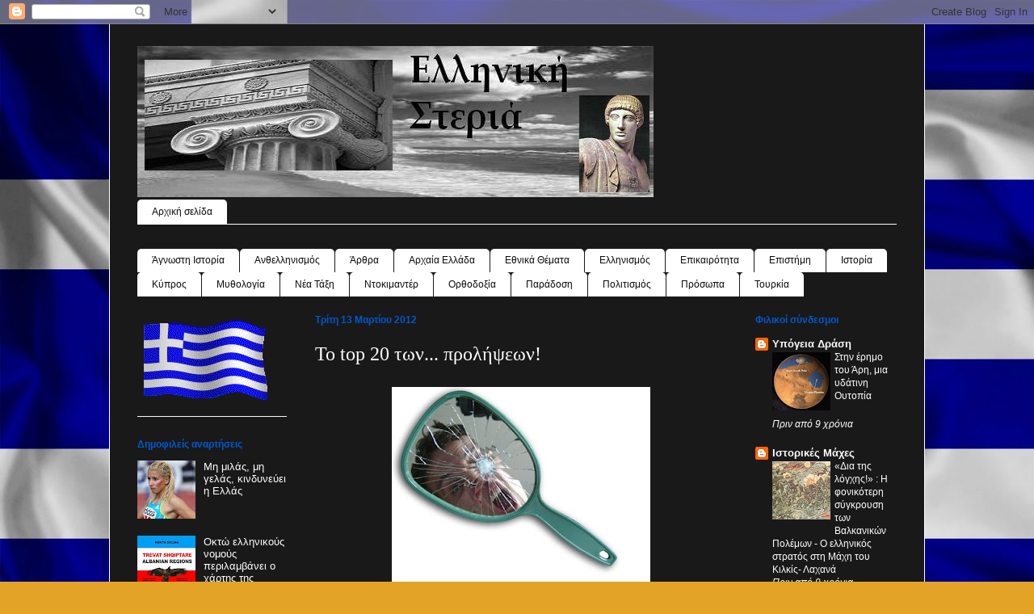

--- FILE ---
content_type: text/html; charset=UTF-8
request_url: https://e-steria.blogspot.com/2012/03/top-20.html
body_size: 23474
content:
<!DOCTYPE html>
<html class='v2' dir='ltr' lang='el'>
<head>
<link href='https://www.blogger.com/static/v1/widgets/335934321-css_bundle_v2.css' rel='stylesheet' type='text/css'/>
<meta content='width=1100' name='viewport'/>
<meta content='text/html; charset=UTF-8' http-equiv='Content-Type'/>
<meta content='blogger' name='generator'/>
<link href='https://e-steria.blogspot.com/favicon.ico' rel='icon' type='image/x-icon'/>
<link href='http://e-steria.blogspot.com/2012/03/top-20.html' rel='canonical'/>
<link rel="alternate" type="application/atom+xml" title="Ελληνική Στεριά - Atom" href="https://e-steria.blogspot.com/feeds/posts/default" />
<link rel="alternate" type="application/rss+xml" title="Ελληνική Στεριά - RSS" href="https://e-steria.blogspot.com/feeds/posts/default?alt=rss" />
<link rel="service.post" type="application/atom+xml" title="Ελληνική Στεριά - Atom" href="https://www.blogger.com/feeds/6633912526605315700/posts/default" />

<link rel="alternate" type="application/atom+xml" title="Ελληνική Στεριά - Atom" href="https://e-steria.blogspot.com/feeds/2395545073101135709/comments/default" />
<!--Can't find substitution for tag [blog.ieCssRetrofitLinks]-->
<link href='https://blogger.googleusercontent.com/img/b/R29vZ2xl/AVvXsEjhkVvfQfHakgp_8H3PjwoB-r9b2bbar3M4awZJbgWwFo4UL79OaDhGf1hts7nR_ad1zjekuyjO1jL3P8uiY4vuov0Oeddn2ILu8-YrFgLrsByzFW3Sfb6EIJiFQdnpknd_-YO6iH43AvXy/s320/b6039fa7-5983-4f97-ae65-2746b823472a_400_310.jpg' rel='image_src'/>
<meta content='http://e-steria.blogspot.com/2012/03/top-20.html' property='og:url'/>
<meta content='Το top 20 των... προλήψεων!' property='og:title'/>
<meta content='       Προλήψεις για για καλό...     1. Μια γλάστρα με βασιλικό στην είσοδο του σπιτιού εξασφαλίζει καλή τύχη στον νοικοκύρη .     2. Το πέτ...' property='og:description'/>
<meta content='https://blogger.googleusercontent.com/img/b/R29vZ2xl/AVvXsEjhkVvfQfHakgp_8H3PjwoB-r9b2bbar3M4awZJbgWwFo4UL79OaDhGf1hts7nR_ad1zjekuyjO1jL3P8uiY4vuov0Oeddn2ILu8-YrFgLrsByzFW3Sfb6EIJiFQdnpknd_-YO6iH43AvXy/w1200-h630-p-k-no-nu/b6039fa7-5983-4f97-ae65-2746b823472a_400_310.jpg' property='og:image'/>
<title>Ελληνική Στεριά: Το top 20 των... προλήψεων!</title>
<style id='page-skin-1' type='text/css'><!--
/*
-----------------------------------------------
Blogger Template Style
Name:     Ethereal
Designer: Jason Morrow
URL:      jasonmorrow.etsy.com
----------------------------------------------- */
/* Content
----------------------------------------------- */
body {
font: normal normal 13px Arial, Tahoma, Helvetica, FreeSans, sans-serif;
color: #ffffff;
background: #e3a327 url(//2.bp.blogspot.com/-fHIKOJ_TbBI/T1OMTc-LajI/AAAAAAAAIgA/nzsPKTemU0g/s0/Wallpapers%2BFlag%2Bof%2B%2BGreece%2BFlag.jpg) repeat fixed top left;
}
html body .content-outer {
min-width: 0;
max-width: 100%;
width: 100%;
}
a:link {
text-decoration: none;
color: #ffffff;
}
a:visited {
text-decoration: none;
color: #3778cd;
}
a:hover {
text-decoration: underline;
color: #4d469c;
}
.main-inner {
padding-top: 15px;
}
.body-fauxcolumn-outer {
background: transparent none repeat-x scroll top center;
}
.content-fauxcolumns .fauxcolumn-inner {
background: #191919 none repeat-x scroll top left;
border-left: 1px solid #ffffff;
border-right: 1px solid #ffffff;
}
/* Flexible Background
----------------------------------------------- */
.content-fauxcolumn-outer .fauxborder-left {
width: 100%;
padding-left: 0;
margin-left: -0;
background-color: transparent;
background-image: none;
background-repeat: no-repeat;
background-position: left top;
}
.content-fauxcolumn-outer .fauxborder-right {
margin-right: -0;
width: 0;
background-color: transparent;
background-image: none;
background-repeat: no-repeat;
background-position: right top;
}
/* Columns
----------------------------------------------- */
.content-inner {
padding: 0;
}
/* Header
----------------------------------------------- */
.header-inner {
padding: 27px 0 3px;
}
.header-inner .section {
margin: 0 35px;
}
.Header h1 {
font: normal normal 60px Times, 'Times New Roman', FreeSerif, serif;
color: #ffa575;
}
.Header h1 a {
color: #ffa575;
}
.Header .description {
font-size: 115%;
color: #666666;
}
.header-inner .Header .titlewrapper,
.header-inner .Header .descriptionwrapper {
padding-left: 0;
padding-right: 0;
margin-bottom: 0;
}
/* Tabs
----------------------------------------------- */
.tabs-outer {
position: relative;
background: transparent;
}
.tabs-cap-top, .tabs-cap-bottom {
position: absolute;
width: 100%;
}
.tabs-cap-bottom {
bottom: 0;
}
.tabs-inner {
padding: 0;
}
.tabs-inner .section {
margin: 0 35px;
}
*+html body .tabs-inner .widget li {
padding: 1px;
}
.PageList {
border-bottom: 1px solid #ffffff;
}
.tabs-inner .widget li.selected a,
.tabs-inner .widget li a:hover {
position: relative;
-moz-border-radius-topleft: 5px;
-moz-border-radius-topright: 5px;
-webkit-border-top-left-radius: 5px;
-webkit-border-top-right-radius: 5px;
-goog-ms-border-top-left-radius: 5px;
-goog-ms-border-top-right-radius: 5px;
border-top-left-radius: 5px;
border-top-right-radius: 5px;
background: #ffffff none ;
color: #0c0c0c;
}
.tabs-inner .widget li a {
display: inline-block;
margin: 0;
margin-right: 1px;
padding: .65em 1.5em;
font: normal normal 12px Arial, Tahoma, Helvetica, FreeSans, sans-serif;
color: #0c0c0c;
background-color: #ffffff;
-moz-border-radius-topleft: 5px;
-moz-border-radius-topright: 5px;
-webkit-border-top-left-radius: 5px;
-webkit-border-top-right-radius: 5px;
-goog-ms-border-top-left-radius: 5px;
-goog-ms-border-top-right-radius: 5px;
border-top-left-radius: 5px;
border-top-right-radius: 5px;
}
/* Headings
----------------------------------------------- */
h2 {
font: normal bold 12px Verdana, Geneva, sans-serif;
color: #0058cd;
}
/* Widgets
----------------------------------------------- */
.main-inner .column-left-inner {
padding: 0 0 0 20px;
}
.main-inner .column-left-inner .section {
margin-right: 0;
}
.main-inner .column-right-inner {
padding: 0 20px 0 0;
}
.main-inner .column-right-inner .section {
margin-left: 0;
}
.main-inner .section {
padding: 0;
}
.main-inner .widget {
padding: 0 0 15px;
margin: 20px 0;
border-bottom: 1px solid #f9f9f9;
}
.main-inner .widget h2 {
margin: 0;
padding: .6em 0 .5em;
}
.footer-inner .widget h2 {
padding: 0 0 .4em;
}
.main-inner .widget h2 + div, .footer-inner .widget h2 + div {
padding-top: 15px;
}
.main-inner .widget .widget-content {
margin: 0;
padding: 15px 0 0;
}
.main-inner .widget ul, .main-inner .widget #ArchiveList ul.flat {
margin: -15px -15px -15px;
padding: 0;
list-style: none;
}
.main-inner .sidebar .widget h2 {
border-bottom: 1px solid transparent;
}
.main-inner .widget #ArchiveList {
margin: -15px 0 0;
}
.main-inner .widget ul li, .main-inner .widget #ArchiveList ul.flat li {
padding: .5em 15px;
text-indent: 0;
}
.main-inner .widget #ArchiveList ul li {
padding-top: .25em;
padding-bottom: .25em;
}
.main-inner .widget ul li:first-child, .main-inner .widget #ArchiveList ul.flat li:first-child {
border-top: none;
}
.main-inner .widget ul li:last-child, .main-inner .widget #ArchiveList ul.flat li:last-child {
border-bottom: none;
}
.main-inner .widget .post-body ul {
padding: 0 2.5em;
margin: .5em 0;
list-style: disc;
}
.main-inner .widget .post-body ul li {
padding: 0.25em 0;
margin-bottom: .25em;
color: #ffffff;
border: none;
}
.footer-inner .widget ul {
padding: 0;
list-style: none;
}
.widget .zippy {
color: #3778cd;
}
/* Posts
----------------------------------------------- */
.main.section {
margin: 0 20px;
}
body .main-inner .Blog {
padding: 0;
background-color: transparent;
border: none;
}
.main-inner .widget h2.date-header {
border-bottom: 1px solid transparent;
}
.date-outer {
position: relative;
margin: 15px 0 20px;
}
.date-outer:first-child {
margin-top: 0;
}
.date-posts {
clear: both;
}
.post-outer, .inline-ad {
border-bottom: 1px solid #f9f9f9;
padding: 30px 0;
}
.post-outer {
padding-bottom: 10px;
}
.post-outer:first-child {
padding-top: 0;
border-top: none;
}
.post-outer:last-child, .inline-ad:last-child {
border-bottom: none;
}
.post-body img {
padding: 8px;
}
h3.post-title, h4 {
font: normal normal 24px Times, Times New Roman, serif;
color: #ffffff;
}
h3.post-title a {
font: normal normal 24px Times, Times New Roman, serif;
color: #ffffff;
text-decoration: none;
}
h3.post-title a:hover {
color: #4d469c;
text-decoration: underline;
}
.post-header {
margin: 0 0 1.5em;
}
.post-body {
line-height: 1.4;
}
.post-footer {
margin: 1.5em 0 0;
}
#blog-pager {
padding: 15px;
}
.blog-feeds, .post-feeds {
margin: 1em 0;
text-align: center;
}
.post-outer .comments {
margin-top: 2em;
}
/* Comments
----------------------------------------------- */
.comments .comments-content .icon.blog-author {
background-repeat: no-repeat;
background-image: url([data-uri]);
}
.comments .comments-content .loadmore a {
background: #191919 none repeat-x scroll top left;
}
.comments .comments-content .loadmore a {
border-top: 1px solid transparent;
border-bottom: 1px solid transparent;
}
.comments .comment-thread.inline-thread {
background: #191919 none repeat-x scroll top left;
}
.comments .continue {
border-top: 2px solid transparent;
}
/* Footer
----------------------------------------------- */
.footer-inner {
padding: 30px 0;
overflow: hidden;
}
/* Mobile
----------------------------------------------- */
body.mobile  {
background-size: auto
}
.mobile .body-fauxcolumn-outer {
background: ;
}
.mobile .content-fauxcolumns .fauxcolumn-inner {
opacity: 0.75;
}
.mobile .content-fauxcolumn-outer .fauxborder-right {
margin-right: 0;
}
.mobile-link-button {
background-color: #ffffff;
}
.mobile-link-button a:link, .mobile-link-button a:visited {
color: #0c0c0c;
}
.mobile-index-contents {
color: #444444;
}
.mobile .body-fauxcolumn-outer {
background-size: 100% auto;
}
.mobile .mobile-date-outer {
border-bottom: transparent;
}
.mobile .PageList {
border-bottom: none;
}
.mobile .tabs-inner .section {
margin: 0;
}
.mobile .tabs-inner .PageList .widget-content {
background: #ffffff none;
color: #0c0c0c;
}
.mobile .tabs-inner .PageList .widget-content .pagelist-arrow {
border-left: 1px solid #0c0c0c;
}
.mobile .footer-inner {
overflow: visible;
}
body.mobile .AdSense {
margin: 0 -10px;
}

--></style>
<style id='template-skin-1' type='text/css'><!--
body {
min-width: 1010px;
}
.content-outer, .content-fauxcolumn-outer, .region-inner {
min-width: 1010px;
max-width: 1010px;
_width: 1010px;
}
.main-inner .columns {
padding-left: 220px;
padding-right: 210px;
}
.main-inner .fauxcolumn-center-outer {
left: 220px;
right: 210px;
/* IE6 does not respect left and right together */
_width: expression(this.parentNode.offsetWidth -
parseInt("220px") -
parseInt("210px") + 'px');
}
.main-inner .fauxcolumn-left-outer {
width: 220px;
}
.main-inner .fauxcolumn-right-outer {
width: 210px;
}
.main-inner .column-left-outer {
width: 220px;
right: 100%;
margin-left: -220px;
}
.main-inner .column-right-outer {
width: 210px;
margin-right: -210px;
}
#layout {
min-width: 0;
}
#layout .content-outer {
min-width: 0;
width: 800px;
}
#layout .region-inner {
min-width: 0;
width: auto;
}
body#layout div.add_widget {
padding: 8px;
}
body#layout div.add_widget a {
margin-left: 32px;
}
--></style>
<style>
    body {background-image:url(\/\/2.bp.blogspot.com\/-fHIKOJ_TbBI\/T1OMTc-LajI\/AAAAAAAAIgA\/nzsPKTemU0g\/s0\/Wallpapers%2BFlag%2Bof%2B%2BGreece%2BFlag.jpg);}
    
@media (max-width: 200px) { body {background-image:url(\/\/2.bp.blogspot.com\/-fHIKOJ_TbBI\/T1OMTc-LajI\/AAAAAAAAIgA\/nzsPKTemU0g\/w200\/Wallpapers%2BFlag%2Bof%2B%2BGreece%2BFlag.jpg);}}
@media (max-width: 400px) and (min-width: 201px) { body {background-image:url(\/\/2.bp.blogspot.com\/-fHIKOJ_TbBI\/T1OMTc-LajI\/AAAAAAAAIgA\/nzsPKTemU0g\/w400\/Wallpapers%2BFlag%2Bof%2B%2BGreece%2BFlag.jpg);}}
@media (max-width: 800px) and (min-width: 401px) { body {background-image:url(\/\/2.bp.blogspot.com\/-fHIKOJ_TbBI\/T1OMTc-LajI\/AAAAAAAAIgA\/nzsPKTemU0g\/w800\/Wallpapers%2BFlag%2Bof%2B%2BGreece%2BFlag.jpg);}}
@media (max-width: 1200px) and (min-width: 801px) { body {background-image:url(\/\/2.bp.blogspot.com\/-fHIKOJ_TbBI\/T1OMTc-LajI\/AAAAAAAAIgA\/nzsPKTemU0g\/w1200\/Wallpapers%2BFlag%2Bof%2B%2BGreece%2BFlag.jpg);}}
/* Last tag covers anything over one higher than the previous max-size cap. */
@media (min-width: 1201px) { body {background-image:url(\/\/2.bp.blogspot.com\/-fHIKOJ_TbBI\/T1OMTc-LajI\/AAAAAAAAIgA\/nzsPKTemU0g\/w1600\/Wallpapers%2BFlag%2Bof%2B%2BGreece%2BFlag.jpg);}}
  </style>
<link href='https://www.blogger.com/dyn-css/authorization.css?targetBlogID=6633912526605315700&amp;zx=1f7c88f9-ff79-44bb-aacc-d68c6f894163' media='none' onload='if(media!=&#39;all&#39;)media=&#39;all&#39;' rel='stylesheet'/><noscript><link href='https://www.blogger.com/dyn-css/authorization.css?targetBlogID=6633912526605315700&amp;zx=1f7c88f9-ff79-44bb-aacc-d68c6f894163' rel='stylesheet'/></noscript>
<meta name='google-adsense-platform-account' content='ca-host-pub-1556223355139109'/>
<meta name='google-adsense-platform-domain' content='blogspot.com'/>

</head>
<body class='loading variant-leaves1'>
<div class='navbar section' id='navbar' name='Navbar'><div class='widget Navbar' data-version='1' id='Navbar1'><script type="text/javascript">
    function setAttributeOnload(object, attribute, val) {
      if(window.addEventListener) {
        window.addEventListener('load',
          function(){ object[attribute] = val; }, false);
      } else {
        window.attachEvent('onload', function(){ object[attribute] = val; });
      }
    }
  </script>
<div id="navbar-iframe-container"></div>
<script type="text/javascript" src="https://apis.google.com/js/platform.js"></script>
<script type="text/javascript">
      gapi.load("gapi.iframes:gapi.iframes.style.bubble", function() {
        if (gapi.iframes && gapi.iframes.getContext) {
          gapi.iframes.getContext().openChild({
              url: 'https://www.blogger.com/navbar/6633912526605315700?po\x3d2395545073101135709\x26origin\x3dhttps://e-steria.blogspot.com',
              where: document.getElementById("navbar-iframe-container"),
              id: "navbar-iframe"
          });
        }
      });
    </script><script type="text/javascript">
(function() {
var script = document.createElement('script');
script.type = 'text/javascript';
script.src = '//pagead2.googlesyndication.com/pagead/js/google_top_exp.js';
var head = document.getElementsByTagName('head')[0];
if (head) {
head.appendChild(script);
}})();
</script>
</div></div>
<div class='body-fauxcolumns'>
<div class='fauxcolumn-outer body-fauxcolumn-outer'>
<div class='cap-top'>
<div class='cap-left'></div>
<div class='cap-right'></div>
</div>
<div class='fauxborder-left'>
<div class='fauxborder-right'></div>
<div class='fauxcolumn-inner'>
</div>
</div>
<div class='cap-bottom'>
<div class='cap-left'></div>
<div class='cap-right'></div>
</div>
</div>
</div>
<div class='content'>
<div class='content-fauxcolumns'>
<div class='fauxcolumn-outer content-fauxcolumn-outer'>
<div class='cap-top'>
<div class='cap-left'></div>
<div class='cap-right'></div>
</div>
<div class='fauxborder-left'>
<div class='fauxborder-right'></div>
<div class='fauxcolumn-inner'>
</div>
</div>
<div class='cap-bottom'>
<div class='cap-left'></div>
<div class='cap-right'></div>
</div>
</div>
</div>
<div class='content-outer'>
<div class='content-cap-top cap-top'>
<div class='cap-left'></div>
<div class='cap-right'></div>
</div>
<div class='fauxborder-left content-fauxborder-left'>
<div class='fauxborder-right content-fauxborder-right'></div>
<div class='content-inner'>
<header>
<div class='header-outer'>
<div class='header-cap-top cap-top'>
<div class='cap-left'></div>
<div class='cap-right'></div>
</div>
<div class='fauxborder-left header-fauxborder-left'>
<div class='fauxborder-right header-fauxborder-right'></div>
<div class='region-inner header-inner'>
<div class='header section' id='header' name='Κεφαλίδα'><div class='widget Header' data-version='1' id='Header1'>
<div id='header-inner'>
<a href='https://e-steria.blogspot.com/' style='display: block'>
<img alt='Ελληνική Στεριά' height='187px; ' id='Header1_headerimg' src='https://blogger.googleusercontent.com/img/b/R29vZ2xl/AVvXsEim1Mo9NYgrx7wJeUeBLejDWPnbl-_a8u139gf3f3WPswpBimmlW-r-0PVtaK-tj0hWWUVgexkBmqhi-STKMWnk1HQ63RcIX4z0Zv2Ku0JbvYWydHkMq3AkVYSgpyZLpx19bwjkh06o-FA/s660/%25CE%25B5%25CE%25BB.2.JPG' style='display: block' width='639px; '/>
</a>
</div>
</div></div>
</div>
</div>
<div class='header-cap-bottom cap-bottom'>
<div class='cap-left'></div>
<div class='cap-right'></div>
</div>
</div>
</header>
<div class='tabs-outer'>
<div class='tabs-cap-top cap-top'>
<div class='cap-left'></div>
<div class='cap-right'></div>
</div>
<div class='fauxborder-left tabs-fauxborder-left'>
<div class='fauxborder-right tabs-fauxborder-right'></div>
<div class='region-inner tabs-inner'>
<div class='tabs section' id='crosscol' name='Σε όλες τις στήλες'><div class='widget PageList' data-version='1' id='PageList1'>
<h2>Σελίδες</h2>
<div class='widget-content'>
<ul>
<li>
<a href='https://e-steria.blogspot.com/'>Αρχική σελίδα</a>
</li>
</ul>
<div class='clear'></div>
</div>
</div></div>
<div class='tabs section' id='crosscol-overflow' name='Cross-Column 2'><div class='widget Label' data-version='1' id='Label1'>
<h2>Ετικέτες</h2>
<div class='widget-content list-label-widget-content'>
<ul>
<li>
<a dir='ltr' href='https://e-steria.blogspot.com/search/label/%CE%86%CE%B3%CE%BD%CF%89%CF%83%CF%84%CE%B7%20%CE%99%CF%83%CF%84%CE%BF%CF%81%CE%AF%CE%B1'>Άγνωστη Ιστορία</a>
</li>
<li>
<a dir='ltr' href='https://e-steria.blogspot.com/search/label/%CE%91%CE%BD%CE%B8%CE%B5%CE%BB%CE%BB%CE%B7%CE%BD%CE%B9%CF%83%CE%BC%CF%8C%CF%82'>Ανθελληνισμός</a>
</li>
<li>
<a dir='ltr' href='https://e-steria.blogspot.com/search/label/%CE%86%CF%81%CE%B8%CF%81%CE%B1'>Άρθρα</a>
</li>
<li>
<a dir='ltr' href='https://e-steria.blogspot.com/search/label/%CE%91%CF%81%CF%87%CE%B1%CE%AF%CE%B1%20%CE%95%CE%BB%CE%BB%CE%AC%CE%B4%CE%B1'>Αρχαία Ελλάδα</a>
</li>
<li>
<a dir='ltr' href='https://e-steria.blogspot.com/search/label/%CE%95%CE%B8%CE%BD%CE%B9%CE%BA%CE%AC%20%CE%98%CE%AD%CE%BC%CE%B1%CF%84%CE%B1'>Εθνικά Θέματα</a>
</li>
<li>
<a dir='ltr' href='https://e-steria.blogspot.com/search/label/%CE%95%CE%BB%CE%BB%CE%B7%CE%BD%CE%B9%CF%83%CE%BC%CF%8C%CF%82'>Ελληνισμός</a>
</li>
<li>
<a dir='ltr' href='https://e-steria.blogspot.com/search/label/%CE%95%CF%80%CE%B9%CE%BA%CE%B1%CE%B9%CF%81%CF%8C%CF%84%CE%B7%CF%84%CE%B1'>Επικαιρότητα</a>
</li>
<li>
<a dir='ltr' href='https://e-steria.blogspot.com/search/label/%CE%95%CF%80%CE%B9%CF%83%CF%84%CE%AE%CE%BC%CE%B7'>Επιστήμη</a>
</li>
<li>
<a dir='ltr' href='https://e-steria.blogspot.com/search/label/%CE%99%CF%83%CF%84%CE%BF%CF%81%CE%AF%CE%B1'>Ιστορία</a>
</li>
<li>
<a dir='ltr' href='https://e-steria.blogspot.com/search/label/%CE%9A%CF%8D%CF%80%CF%81%CE%BF%CF%82'>Κύπρος</a>
</li>
<li>
<a dir='ltr' href='https://e-steria.blogspot.com/search/label/%CE%9C%CF%85%CE%B8%CE%BF%CE%BB%CE%BF%CE%B3%CE%AF%CE%B1'>Μυθολογία</a>
</li>
<li>
<a dir='ltr' href='https://e-steria.blogspot.com/search/label/%CE%9D%CE%AD%CE%B1%20%CE%A4%CE%AC%CE%BE%CE%B7'>Νέα Τάξη</a>
</li>
<li>
<a dir='ltr' href='https://e-steria.blogspot.com/search/label/%CE%9D%CF%84%CE%BF%CE%BA%CE%B9%CE%BC%CE%B1%CE%BD%CF%84%CE%AD%CF%81'>Ντοκιμαντέρ</a>
</li>
<li>
<a dir='ltr' href='https://e-steria.blogspot.com/search/label/%CE%9F%CF%81%CE%B8%CE%BF%CE%B4%CE%BF%CE%BE%CE%AF%CE%B1'>Ορθοδοξία</a>
</li>
<li>
<a dir='ltr' href='https://e-steria.blogspot.com/search/label/%CE%A0%CE%B1%CF%81%CE%AC%CE%B4%CE%BF%CF%83%CE%B7'>Παράδοση</a>
</li>
<li>
<a dir='ltr' href='https://e-steria.blogspot.com/search/label/%CE%A0%CE%BF%CE%BB%CE%B9%CF%84%CE%B9%CF%83%CE%BC%CF%8C%CF%82'>Πολιτισμός</a>
</li>
<li>
<a dir='ltr' href='https://e-steria.blogspot.com/search/label/%CE%A0%CF%81%CF%8C%CF%83%CF%89%CF%80%CE%B1'>Πρόσωπα</a>
</li>
<li>
<a dir='ltr' href='https://e-steria.blogspot.com/search/label/%CE%A4%CE%BF%CF%85%CF%81%CE%BA%CE%AF%CE%B1'>Τουρκία</a>
</li>
</ul>
<div class='clear'></div>
</div>
</div></div>
</div>
</div>
<div class='tabs-cap-bottom cap-bottom'>
<div class='cap-left'></div>
<div class='cap-right'></div>
</div>
</div>
<div class='main-outer'>
<div class='main-cap-top cap-top'>
<div class='cap-left'></div>
<div class='cap-right'></div>
</div>
<div class='fauxborder-left main-fauxborder-left'>
<div class='fauxborder-right main-fauxborder-right'></div>
<div class='region-inner main-inner'>
<div class='columns fauxcolumns'>
<div class='fauxcolumn-outer fauxcolumn-center-outer'>
<div class='cap-top'>
<div class='cap-left'></div>
<div class='cap-right'></div>
</div>
<div class='fauxborder-left'>
<div class='fauxborder-right'></div>
<div class='fauxcolumn-inner'>
</div>
</div>
<div class='cap-bottom'>
<div class='cap-left'></div>
<div class='cap-right'></div>
</div>
</div>
<div class='fauxcolumn-outer fauxcolumn-left-outer'>
<div class='cap-top'>
<div class='cap-left'></div>
<div class='cap-right'></div>
</div>
<div class='fauxborder-left'>
<div class='fauxborder-right'></div>
<div class='fauxcolumn-inner'>
</div>
</div>
<div class='cap-bottom'>
<div class='cap-left'></div>
<div class='cap-right'></div>
</div>
</div>
<div class='fauxcolumn-outer fauxcolumn-right-outer'>
<div class='cap-top'>
<div class='cap-left'></div>
<div class='cap-right'></div>
</div>
<div class='fauxborder-left'>
<div class='fauxborder-right'></div>
<div class='fauxcolumn-inner'>
</div>
</div>
<div class='cap-bottom'>
<div class='cap-left'></div>
<div class='cap-right'></div>
</div>
</div>
<!-- corrects IE6 width calculation -->
<div class='columns-inner'>
<div class='column-center-outer'>
<div class='column-center-inner'>
<div class='main section' id='main' name='Κύριος'><div class='widget Blog' data-version='1' id='Blog1'>
<div class='blog-posts hfeed'>

          <div class="date-outer">
        
<h2 class='date-header'><span>Τρίτη 13 Μαρτίου 2012</span></h2>

          <div class="date-posts">
        
<div class='post-outer'>
<div class='post hentry uncustomized-post-template' itemprop='blogPost' itemscope='itemscope' itemtype='http://schema.org/BlogPosting'>
<meta content='https://blogger.googleusercontent.com/img/b/R29vZ2xl/AVvXsEjhkVvfQfHakgp_8H3PjwoB-r9b2bbar3M4awZJbgWwFo4UL79OaDhGf1hts7nR_ad1zjekuyjO1jL3P8uiY4vuov0Oeddn2ILu8-YrFgLrsByzFW3Sfb6EIJiFQdnpknd_-YO6iH43AvXy/s320/b6039fa7-5983-4f97-ae65-2746b823472a_400_310.jpg' itemprop='image_url'/>
<meta content='6633912526605315700' itemprop='blogId'/>
<meta content='2395545073101135709' itemprop='postId'/>
<a name='2395545073101135709'></a>
<h3 class='post-title entry-title' itemprop='name'>
Το top 20 των... προλήψεων!
</h3>
<div class='post-header'>
<div class='post-header-line-1'></div>
</div>
<div class='post-body entry-content' id='post-body-2395545073101135709' itemprop='description articleBody'>
<div dir="ltr" style="text-align: left;" trbidi="on">
<div class="separator" style="clear: both; text-align: center;">
<a href="https://blogger.googleusercontent.com/img/b/R29vZ2xl/AVvXsEjhkVvfQfHakgp_8H3PjwoB-r9b2bbar3M4awZJbgWwFo4UL79OaDhGf1hts7nR_ad1zjekuyjO1jL3P8uiY4vuov0Oeddn2ILu8-YrFgLrsByzFW3Sfb6EIJiFQdnpknd_-YO6iH43AvXy/s1600/b6039fa7-5983-4f97-ae65-2746b823472a_400_310.jpg" imageanchor="1" style="margin-left: 1em; margin-right: 1em;"><img aea="true" border="0" height="248" src="https://blogger.googleusercontent.com/img/b/R29vZ2xl/AVvXsEjhkVvfQfHakgp_8H3PjwoB-r9b2bbar3M4awZJbgWwFo4UL79OaDhGf1hts7nR_ad1zjekuyjO1jL3P8uiY4vuov0Oeddn2ILu8-YrFgLrsByzFW3Sfb6EIJiFQdnpknd_-YO6iH43AvXy/s320/b6039fa7-5983-4f97-ae65-2746b823472a_400_310.jpg" width="320" /></a></div>
<div class="separator" style="clear: both; text-align: center;">
<br /></div>
<div class="separator" style="clear: both; text-align: center;">
<br /></div>
<strong>Προλήψεις για για καλό...</strong><br />
<br />
&nbsp; 1. Μια γλάστρα με βασιλικό στην είσοδο του σπιτιού εξασφαλίζει καλή τύχη στον νοικοκύρη .<br />
<br />
&nbsp; 2. Το πέταλο του αλόγου φέρνει οικονομική ευημερία (στην εποχή της οικονομικής κρίσης άραγε να ισχύει;)<br />
<br />
<a name="more"></a>&nbsp; 3. Ύφασμα που έχει επάνω του γάλα από μητέρα που θηλάζει ισοδυναμεί με δυνατό γούρι και ο ιδιόκτητης πρέπει να το φυλά ως κόρη οφθαλμού.<br />
<br />
&nbsp; 4. Το αλάτι διώχνει τα σκοτεινά πνεύματα και τους ανεπιθύμητους επισκέπτες<br />
<br />
&nbsp; 5. Εαν δεις ουράνιο τόξο ποτέ, καλό θα σε έβρει. Ο θρύλος επιτάσσει πως στο τέλος του τόξου υπάρχει καλά κρυμμένος θησαυρός ανεκτίμητης αξίας!<br />
<br />
&nbsp; 6. Όταν εμφανίζεται βούισμα στα αυτιά, συνήθως το άτομο ρωτά από ποιο πηγάζει ο θόρυβος. Εάν ο άλλος το βρει, σημαίνει ότι την είδηση θα την ακούσουν μαζί ή κακολογούνται και οι δυο. Εάν δεν το βρει, η είδηση ή το κακεντρεχές κουτσομπολιό αφορά τον ιδιοκτήτη τους.<br />
<br />
&nbsp; 7. Ο ιστός της αράχνης στις γωνίες του σπιτιού εξασφαλίζει καλή τύχη.<br />
<br />
&nbsp; 8. Μια μουτζούρα από κάρβουνο πίσω από το αυτί, προστατεύει από το κακό μάτι.<br />
<br />
&nbsp; 9.Το "πέταγμα" του δεξιού ματιού σημαίνει ευχάριστη είδηση ενώ του αριστερού δυσάρεστη.<br />
<br />
&nbsp; 10. Το φυλαχτό σε σχήμα βατράχου, η μπλε χάντρα και το λαγοπόδαρο προστατεύουν από τη βασκανία.<br />
<br />
<br />
<br />
<strong>Και για κακό...</strong><br />
<br />
&nbsp; 11. Αν περάσεις κάτω από ανοιχτή σκάλα, κάτι κακό θα σου συμβεί.<br />
<br />
&nbsp; 12. Γρουσουζιά να κόβεις τα νύχια σου το βράδυ.<br />
<br />
&nbsp; 14. Το σπάσιμο καθρέφτη ισοδυναμεί με επτά χρόνια γρουσουζιά. Λένε πως το εν λόγω αντικείμενο υιοθετεί ψυχές. Όταν σπάσει, διαλύεται η ψυχή και απελευθερώνεται στον χώρο...<br />
<br />
&nbsp; 15. Εάν δεις μαύρη γάτα, καλή μέρα δεν θα έχεις. Σύμφωνα με το μύθο στην Αρχαία Αίγυπτο η Θεά Μπάστ ήταν θηλυκή μαύρη γάτα. Οι χριστιανοί στη συνέχεια υπέδειξαν ότι οι μαύρες γάτες ήταν δαίμονες.<br />
<br />
&nbsp; 16. Το άνοιγμα μαύρης ομπρέλας μέσα στο σπίτι θεωρείται γρουσουζιά. Παλαιότερα οι άνθρωποι πίστευαν ότι μέσα στις ομπρέλες κρύβονταν δαιμόνια. Το μαύρο έρχεται σε συνδυασμό με τις σκοτεινές δυνάμεις των κακών πνευμάτων.<br />
<br />
&nbsp; 17. Όταν ακούμε μια είδηση που αφορά ασθένεια , θάνατο ή άλλο κακό, συνηθίζουμε να λέμε την έκφραση "χτύπα ξύλο". Υπάρχει η θεωρία με αυτή τη κίνηση να μεταφερθεί η κακή ενέργεια στα λιθάρια, στα ντουβάρια. Επίσης υπάρχει και άλλη μια εκδοχή: τα σατανικά πνεύματα επαγρυπνούν και όταν ακούσουν κάτι κακό, αμέσως θα θελήσουν να το κάνουν πραγματικότητα. Για το λόγο αυτό χτυπάμε ξύλο. Να μην ακούσουν...<br />
<br />
&nbsp; 18. Όταν τινάζεις το τραπεζομάντιλο που έχει επάνω ψίχουλα από τροφές, τη νύχτα, είναι σαν να προσκαλείς τις ψυχές να φάνε!<br />
<br />
&nbsp; 19. Δεν κάνει να αφήνεις τις παντόφλες ή τα παπούτσια σου στραβά, γιατί κάποιος θα πάθει κακό<br />
<br />
&nbsp; 20. Ποτέ μην βάζεις νερό κρατώντας το μπουκάλι από την αριστερή πλευρά του ποτηριού γιατί φέρνει αρρώστια! <br />
<br />
<br />
<br />
<strong>Εννοείται ότι ΔΕΝ γράψαμε πρόληψη στον αριθμό 13!!&nbsp;&nbsp; ...Για καλό και για κακό!</strong><br />
<br />
<br />
<a href="http://www.pyles.tv/" target="_blank">πηγή</a></div>
<div style='clear: both;'></div>
</div>
<div class='post-footer'>
<div class='post-footer-line post-footer-line-1'>
<span class='post-author vcard'>
</span>
<span class='post-timestamp'>
</span>
<span class='post-comment-link'>
</span>
<span class='post-icons'>
<span class='item-control blog-admin pid-1289539908'>
<a href='https://www.blogger.com/post-edit.g?blogID=6633912526605315700&postID=2395545073101135709&from=pencil' title='Επεξεργασία ανάρτησης'>
<img alt='' class='icon-action' height='18' src='https://resources.blogblog.com/img/icon18_edit_allbkg.gif' width='18'/>
</a>
</span>
</span>
<div class='post-share-buttons goog-inline-block'>
<a class='goog-inline-block share-button sb-email' href='https://www.blogger.com/share-post.g?blogID=6633912526605315700&postID=2395545073101135709&target=email' target='_blank' title='Αποστολή με μήνυμα ηλεκτρονικού ταχυδρομείου
'><span class='share-button-link-text'>Αποστολή με μήνυμα ηλεκτρονικού ταχυδρομείου
</span></a><a class='goog-inline-block share-button sb-blog' href='https://www.blogger.com/share-post.g?blogID=6633912526605315700&postID=2395545073101135709&target=blog' onclick='window.open(this.href, "_blank", "height=270,width=475"); return false;' target='_blank' title='BlogThis!'><span class='share-button-link-text'>BlogThis!</span></a><a class='goog-inline-block share-button sb-twitter' href='https://www.blogger.com/share-post.g?blogID=6633912526605315700&postID=2395545073101135709&target=twitter' target='_blank' title='Κοινοποίηση στο X'><span class='share-button-link-text'>Κοινοποίηση στο X</span></a><a class='goog-inline-block share-button sb-facebook' href='https://www.blogger.com/share-post.g?blogID=6633912526605315700&postID=2395545073101135709&target=facebook' onclick='window.open(this.href, "_blank", "height=430,width=640"); return false;' target='_blank' title='Μοιραστείτε το στο Facebook'><span class='share-button-link-text'>Μοιραστείτε το στο Facebook</span></a><a class='goog-inline-block share-button sb-pinterest' href='https://www.blogger.com/share-post.g?blogID=6633912526605315700&postID=2395545073101135709&target=pinterest' target='_blank' title='Κοινοποίηση στο Pinterest'><span class='share-button-link-text'>Κοινοποίηση στο Pinterest</span></a>
</div>
</div>
<div class='post-footer-line post-footer-line-2'>
<span class='post-labels'>
</span>
</div>
<div class='post-footer-line post-footer-line-3'>
<span class='post-location'>
</span>
</div>
</div>
</div>
<div class='comments' id='comments'>
<a name='comments'></a>
</div>
</div>

        </div></div>
      
</div>
<div class='blog-pager' id='blog-pager'>
<span id='blog-pager-newer-link'>
<a class='blog-pager-newer-link' href='https://e-steria.blogspot.com/2012/03/25.html' id='Blog1_blog-pager-newer-link' title='Νεότερη ανάρτηση'>Νεότερη ανάρτηση</a>
</span>
<span id='blog-pager-older-link'>
<a class='blog-pager-older-link' href='https://e-steria.blogspot.com/2012/03/blog-post_1239.html' id='Blog1_blog-pager-older-link' title='Παλαιότερη Ανάρτηση'>Παλαιότερη Ανάρτηση</a>
</span>
<a class='home-link' href='https://e-steria.blogspot.com/'>Αρχική σελίδα</a>
</div>
<div class='clear'></div>
<div class='post-feeds'>
</div>
</div></div>
</div>
</div>
<div class='column-left-outer'>
<div class='column-left-inner'>
<aside>
<div class='sidebar section' id='sidebar-left-1'><div class='widget Image' data-version='1' id='Image1'>
<div class='widget-content'>
<img alt='' height='98' id='Image1_img' src='https://blogger.googleusercontent.com/img/b/R29vZ2xl/AVvXsEia041VO9yptjpGG3woBU79FyHV2HcwdoNmCNKel-B5RAXv4VsoIp0zJ1pC8ENbfyHRQBgut365Hkk95h2TrFPYjDmoH7tXdmzDJtfG_ldjugfi5GFQXj8bNh-z32xh53l4EdViD3ckiyA/s200/482557.gif' width='161'/>
<br/>
</div>
<div class='clear'></div>
</div><div class='widget PopularPosts' data-version='1' id='PopularPosts1'>
<h2>Δημοφιλείς αναρτήσεις</h2>
<div class='widget-content popular-posts'>
<ul>
<li>
<div class='item-thumbnail-only'>
<div class='item-thumbnail'>
<a href='https://e-steria.blogspot.com/2012/07/blog-post_26.html' target='_blank'>
<img alt='' border='0' src='https://blogger.googleusercontent.com/img/b/R29vZ2xl/AVvXsEjI8fv9cDYN2kPx0twsqBDj2-XO-mvzJdZeG-vJ7orbgLH9C3XZoyiVkA2LOtS0GmDJr35bRXy8d6GK9ztfXBC08IxrMoNZxL0G6bHwFRGIJzWT0JxgqsiZKbxRNujQMbHld3uyIEE80wk/w72-h72-p-k-no-nu/untitled0090.bmp'/>
</a>
</div>
<div class='item-title'><a href='https://e-steria.blogspot.com/2012/07/blog-post_26.html'>Μη μιλάς, μη γελάς, κινδυνεύει η Ελλάς</a></div>
</div>
<div style='clear: both;'></div>
</li>
<li>
<div class='item-thumbnail-only'>
<div class='item-thumbnail'>
<a href='https://e-steria.blogspot.com/2012/03/blog-post_1488.html' target='_blank'>
<img alt='' border='0' src='https://blogger.googleusercontent.com/img/b/R29vZ2xl/AVvXsEis-h6qWKaOiYrKBViIFtOjH0x_cBOkq26W5eASpnXB84cX97ltpdJ7qucfUgcCGK5zy0Ujhxs0c22XNe5r7oBszTUve_MfNOAA-BKoy4lOIpAI4UB5FdierAa__vPXvYo3l36MqVBnS0w/w72-h72-p-k-no-nu/___1_~2.JPG'/>
</a>
</div>
<div class='item-title'><a href='https://e-steria.blogspot.com/2012/03/blog-post_1488.html'>Οκτώ ελληνικούς νομούς περιλαμβάνει ο χάρτης της Αλβανίας που διδασκεται στην Γ' Λυκείου στα αλβανικά σχολεία!</a></div>
</div>
<div style='clear: both;'></div>
</li>
<li>
<div class='item-thumbnail-only'>
<div class='item-thumbnail'>
<a href='https://e-steria.blogspot.com/2012/04/blog-post_28.html' target='_blank'>
<img alt='' border='0' src='https://blogger.googleusercontent.com/img/b/R29vZ2xl/AVvXsEgvj4zihJJX6lZd3m0udIuMHDc0W9JZqCndkH-vyjkRO5K9WkJpNZ-5GcIYahgATlzN0hvb7d3TFzxuLkmHVy-c4hZASsPBFR9yF4YSjcFZFgfeyyYhleeGJ3Z6er3pcMIZEx1q52B16mo/w72-h72-p-k-no-nu/image001.jpg'/>
</a>
</div>
<div class='item-title'><a href='https://e-steria.blogspot.com/2012/04/blog-post_28.html'>Τί γύρευε ο Ηρακλής στην Κελτική και την Αμερικανική Ήπειρο;</a></div>
</div>
<div style='clear: both;'></div>
</li>
<li>
<div class='item-thumbnail-only'>
<div class='item-thumbnail'>
<a href='https://e-steria.blogspot.com/2013/01/blog-post_17.html' target='_blank'>
<img alt='' border='0' src='https://blogger.googleusercontent.com/img/b/R29vZ2xl/AVvXsEgtjUKsgm7EIDNOHGPKgOVxRMJh1q7CBbfvMxL8lacVL_WwGfSVo2o5XcItLwM4SGq_hvTHefHito-MyLxOb0wiBJG_gY1lCJtu39-6qVY4BaExUpxUOF-iAGopxaHywoEh7qUTAabrQ7U/w72-h72-p-k-no-nu/MINOIKOSPOLITISMOS-630x369.jpg'/>
</a>
</div>
<div class='item-title'><a href='https://e-steria.blogspot.com/2013/01/blog-post_17.html'>Ο πολεμικός μινωϊκός πολιτισμός που δεν ήταν και τόσο ειρηνικός!</a></div>
</div>
<div style='clear: both;'></div>
</li>
<li>
<div class='item-thumbnail-only'>
<div class='item-thumbnail'>
<a href='https://e-steria.blogspot.com/2012/04/blog-post_07.html' target='_blank'>
<img alt='' border='0' src='https://blogger.googleusercontent.com/img/b/R29vZ2xl/AVvXsEh3fcvOwYKSq8_04cJgY9Ps5C-AVRP-ZuD1IGQEJ5WeXFUkltu64lHivR0GB7ETZZ9rsOzpb3suk0L8S-WCaxtvNVyE2bm6F2Lnm52le38sJIt-ETMGXvLBz4GA4s_JhFeh5pW8U9Tgw3U/w72-h72-p-k-no-nu/alexander-the-great-map.jpg'/>
</a>
</div>
<div class='item-title'><a href='https://e-steria.blogspot.com/2012/04/blog-post_07.html'>Παστούν και Καλάς, οι ελληνογενείς φυλές απόγονοι του Μεγάλου Αλεξάνδρου στα βάθη της ανατολής...</a></div>
</div>
<div style='clear: both;'></div>
</li>
<li>
<div class='item-thumbnail-only'>
<div class='item-thumbnail'>
<a href='https://e-steria.blogspot.com/2011/11/blog-post_4.html' target='_blank'>
<img alt='' border='0' src='https://blogger.googleusercontent.com/img/b/R29vZ2xl/AVvXsEiHTKwUyjoldYyLlf88d4DjLmxxTpwhTPsaU794OLkvvtTaGtHIk-IPDaIR8X3anIVUOihQkCT-pm6Wjm99vMEIY3afEiYYzQedTqCr1pX2sa8JNHthajZiA6t7UckflfQTAIcdqLG-SFI8/w72-h72-p-k-no-nu/imagesCAKESW3A.jpg'/>
</a>
</div>
<div class='item-title'><a href='https://e-steria.blogspot.com/2011/11/blog-post_4.html'>Δεν τους άφησαν να μιλήσουν στην ΚΟ του ΠΑΣΟΚ!</a></div>
</div>
<div style='clear: both;'></div>
</li>
<li>
<div class='item-thumbnail-only'>
<div class='item-thumbnail'>
<a href='https://e-steria.blogspot.com/2012/04/blog-post_04.html' target='_blank'>
<img alt='' border='0' src='https://blogger.googleusercontent.com/img/b/R29vZ2xl/AVvXsEgMCYwaVf8pZm_rFV93lzsc_OWNJkB03LSGAyugRfl2KazHBGDM2TAHD-L6aMMOEtrbt6sfhyphenhyphenAXosn5uooZ1r5HJLSyzGbsIKF0YXdE2oM3a6RkJbv_shTWd7CVd5LgOglmajjfDNLUJ24/w72-h72-p-k-no-nu/immigration_v4%2520(1)-630x479.jpg'/>
</a>
</div>
<div class='item-title'><a href='https://e-steria.blogspot.com/2012/04/blog-post_04.html'>Η οικονομική κρίση προκαλεί καραβάνια μεταναστών στην Ευρώπη.Τι λένε τα στοιχεία για την Ελλάδα</a></div>
</div>
<div style='clear: both;'></div>
</li>
<li>
<div class='item-thumbnail-only'>
<div class='item-thumbnail'>
<a href='https://e-steria.blogspot.com/2012/07/blog-post_01.html' target='_blank'>
<img alt='' border='0' src='https://blogger.googleusercontent.com/img/b/R29vZ2xl/AVvXsEiW21og_gcEOMeRAAq1KoZQIJzNv-8l2nApjZ6WWp6hm7_3uxyEcIOTcFHJA6FVAvlK3vbKrE_FvuFEoEN9NmRFLxY5EfMes_3JD6xcb7Zrb2Ahgz-g-8mNu9ZJlPzMv8sj9ldoaoQrP7M/w72-h72-p-k-no-nu/_1_~1.JPE'/>
</a>
</div>
<div class='item-title'><a href='https://e-steria.blogspot.com/2012/07/blog-post_01.html'>Ο Αριστοτέλης για την τυραννία που έρχεται</a></div>
</div>
<div style='clear: both;'></div>
</li>
<li>
<div class='item-thumbnail-only'>
<div class='item-thumbnail'>
<a href='https://e-steria.blogspot.com/2012/04/blog-post_4868.html' target='_blank'>
<img alt='' border='0' src='https://blogger.googleusercontent.com/img/b/R29vZ2xl/AVvXsEiZilch2gUXq-Wz0w127pKQn_FLgcdiUPcWjoJS1kG7w7qHOvAjnqf3_9B6LWx6XsAPv1OXCa3LBd-Yzqr16RwlbmScXrOP_j0Kog9y8ZK7f7irbxvGswPponwvooL8QP7wdm_UkNBolDs/w72-h72-p-k-no-nu/TURKEYAGNOOUMENOIXL.jpg'/>
</a>
</div>
<div class='item-title'><a href='https://e-steria.blogspot.com/2012/04/blog-post_4868.html'>ΕΕ προς Τουρκία: "Οι σκελετοί ανήκουν σε Έλληνες και Ελληνοκύπριους αιχμαλώτους;"</a></div>
</div>
<div style='clear: both;'></div>
</li>
<li>
<div class='item-thumbnail-only'>
<div class='item-thumbnail'>
<a href='https://e-steria.blogspot.com/2012/10/blog-post_7675.html' target='_blank'>
<img alt='' border='0' src='https://blogger.googleusercontent.com/img/b/R29vZ2xl/AVvXsEhN5hQoWgmwo0SixxLkUyDVXdwrYMc9k9BBiMiBxfPefcMr5EZqZgBBegBjodER6cRJAhtP3F_9QQc8SA-l7hmIf6ri-eXDC_G3DzTCMBggHtUrx95N-Wof4dkr_WGg9eJc4i1MKMhfUQA/w72-h72-p-k-no-nu/erdogan%2520bebek(1).jpg'/>
</a>
</div>
<div class='item-title'><a href='https://e-steria.blogspot.com/2012/10/blog-post_7675.html'>Οι Τούρκοι δεν ακούν τον Ερντογάν και γεννούν λιγότερο</a></div>
</div>
<div style='clear: both;'></div>
</li>
</ul>
<div class='clear'></div>
</div>
</div><div class='widget BlogArchive' data-version='1' id='BlogArchive2'>
<h2>Αρχειοθήκη ιστολογίου</h2>
<div class='widget-content'>
<div id='ArchiveList'>
<div id='BlogArchive2_ArchiveList'>
<ul class='hierarchy'>
<li class='archivedate collapsed'>
<a class='toggle' href='javascript:void(0)'>
<span class='zippy'>

        &#9658;&#160;
      
</span>
</a>
<a class='post-count-link' href='https://e-steria.blogspot.com/2013/'>
2013
</a>
<span class='post-count' dir='ltr'>(15)</span>
<ul class='hierarchy'>
<li class='archivedate collapsed'>
<a class='toggle' href='javascript:void(0)'>
<span class='zippy'>

        &#9658;&#160;
      
</span>
</a>
<a class='post-count-link' href='https://e-steria.blogspot.com/2013/04/'>
Απριλίου
</a>
<span class='post-count' dir='ltr'>(1)</span>
</li>
</ul>
<ul class='hierarchy'>
<li class='archivedate collapsed'>
<a class='toggle' href='javascript:void(0)'>
<span class='zippy'>

        &#9658;&#160;
      
</span>
</a>
<a class='post-count-link' href='https://e-steria.blogspot.com/2013/03/'>
Μαρτίου
</a>
<span class='post-count' dir='ltr'>(1)</span>
</li>
</ul>
<ul class='hierarchy'>
<li class='archivedate collapsed'>
<a class='toggle' href='javascript:void(0)'>
<span class='zippy'>

        &#9658;&#160;
      
</span>
</a>
<a class='post-count-link' href='https://e-steria.blogspot.com/2013/02/'>
Φεβρουαρίου
</a>
<span class='post-count' dir='ltr'>(4)</span>
</li>
</ul>
<ul class='hierarchy'>
<li class='archivedate collapsed'>
<a class='toggle' href='javascript:void(0)'>
<span class='zippy'>

        &#9658;&#160;
      
</span>
</a>
<a class='post-count-link' href='https://e-steria.blogspot.com/2013/01/'>
Ιανουαρίου
</a>
<span class='post-count' dir='ltr'>(9)</span>
</li>
</ul>
</li>
</ul>
<ul class='hierarchy'>
<li class='archivedate expanded'>
<a class='toggle' href='javascript:void(0)'>
<span class='zippy toggle-open'>

        &#9660;&#160;
      
</span>
</a>
<a class='post-count-link' href='https://e-steria.blogspot.com/2012/'>
2012
</a>
<span class='post-count' dir='ltr'>(658)</span>
<ul class='hierarchy'>
<li class='archivedate collapsed'>
<a class='toggle' href='javascript:void(0)'>
<span class='zippy'>

        &#9658;&#160;
      
</span>
</a>
<a class='post-count-link' href='https://e-steria.blogspot.com/2012/12/'>
Δεκεμβρίου
</a>
<span class='post-count' dir='ltr'>(22)</span>
</li>
</ul>
<ul class='hierarchy'>
<li class='archivedate collapsed'>
<a class='toggle' href='javascript:void(0)'>
<span class='zippy'>

        &#9658;&#160;
      
</span>
</a>
<a class='post-count-link' href='https://e-steria.blogspot.com/2012/11/'>
Νοεμβρίου
</a>
<span class='post-count' dir='ltr'>(67)</span>
</li>
</ul>
<ul class='hierarchy'>
<li class='archivedate collapsed'>
<a class='toggle' href='javascript:void(0)'>
<span class='zippy'>

        &#9658;&#160;
      
</span>
</a>
<a class='post-count-link' href='https://e-steria.blogspot.com/2012/10/'>
Οκτωβρίου
</a>
<span class='post-count' dir='ltr'>(46)</span>
</li>
</ul>
<ul class='hierarchy'>
<li class='archivedate collapsed'>
<a class='toggle' href='javascript:void(0)'>
<span class='zippy'>

        &#9658;&#160;
      
</span>
</a>
<a class='post-count-link' href='https://e-steria.blogspot.com/2012/09/'>
Σεπτεμβρίου
</a>
<span class='post-count' dir='ltr'>(40)</span>
</li>
</ul>
<ul class='hierarchy'>
<li class='archivedate collapsed'>
<a class='toggle' href='javascript:void(0)'>
<span class='zippy'>

        &#9658;&#160;
      
</span>
</a>
<a class='post-count-link' href='https://e-steria.blogspot.com/2012/08/'>
Αυγούστου
</a>
<span class='post-count' dir='ltr'>(27)</span>
</li>
</ul>
<ul class='hierarchy'>
<li class='archivedate collapsed'>
<a class='toggle' href='javascript:void(0)'>
<span class='zippy'>

        &#9658;&#160;
      
</span>
</a>
<a class='post-count-link' href='https://e-steria.blogspot.com/2012/07/'>
Ιουλίου
</a>
<span class='post-count' dir='ltr'>(50)</span>
</li>
</ul>
<ul class='hierarchy'>
<li class='archivedate collapsed'>
<a class='toggle' href='javascript:void(0)'>
<span class='zippy'>

        &#9658;&#160;
      
</span>
</a>
<a class='post-count-link' href='https://e-steria.blogspot.com/2012/06/'>
Ιουνίου
</a>
<span class='post-count' dir='ltr'>(55)</span>
</li>
</ul>
<ul class='hierarchy'>
<li class='archivedate collapsed'>
<a class='toggle' href='javascript:void(0)'>
<span class='zippy'>

        &#9658;&#160;
      
</span>
</a>
<a class='post-count-link' href='https://e-steria.blogspot.com/2012/05/'>
Μαΐου
</a>
<span class='post-count' dir='ltr'>(63)</span>
</li>
</ul>
<ul class='hierarchy'>
<li class='archivedate collapsed'>
<a class='toggle' href='javascript:void(0)'>
<span class='zippy'>

        &#9658;&#160;
      
</span>
</a>
<a class='post-count-link' href='https://e-steria.blogspot.com/2012/04/'>
Απριλίου
</a>
<span class='post-count' dir='ltr'>(72)</span>
</li>
</ul>
<ul class='hierarchy'>
<li class='archivedate expanded'>
<a class='toggle' href='javascript:void(0)'>
<span class='zippy toggle-open'>

        &#9660;&#160;
      
</span>
</a>
<a class='post-count-link' href='https://e-steria.blogspot.com/2012/03/'>
Μαρτίου
</a>
<span class='post-count' dir='ltr'>(112)</span>
<ul class='posts'>
<li><a href='https://e-steria.blogspot.com/2012/03/blog-post_30.html'>Ε.Ε προς Τουρκία : &quot;Σταματήστε να βομβαρδίζετε εικ...</a></li>
<li><a href='https://e-steria.blogspot.com/2012/03/blog-post_9333.html'>Λαθρομετανάστες: Οργή στις Ε.Δ. για τα στρατόπεδα ...</a></li>
<li><a href='https://e-steria.blogspot.com/2012/03/blog-post_7307.html'>Ελληνική Γλώσσα - μητέρα όλων των γλωσσών του κόσμου</a></li>
<li><a href='https://e-steria.blogspot.com/2012/03/blog-post_29.html'>Αποκάλυψη σοκ για τις γερμανικές αποζημιώσεις</a></li>
<li><a href='https://e-steria.blogspot.com/2012/03/1788-1821.html'>Αθανάσιος Διάκος (1788 &#8211; 1821)</a></li>
<li><a href='https://e-steria.blogspot.com/2012/03/blog-post_7564.html'>Οι Έλληνες επιστρέφουν στα χωριά έστω και με λιγότ...</a></li>
<li><a href='https://e-steria.blogspot.com/2012/03/blog-post_28.html'>Η κρίση διώχνει τους μετανάστες από την Ελλάδα</a></li>
<li><a href='https://e-steria.blogspot.com/2012/03/blog-post_27.html'>Η κρητική καταγωγή των Φιλισταίων (αρχαίων Παλαιστ...</a></li>
<li><a href='https://e-steria.blogspot.com/2012/03/h.html'>H σημασία του Δελφικού Έψιλον</a></li>
<li><a href='https://e-steria.blogspot.com/2012/03/blog-post_164.html'>Επαναλειτουργία της Χάλκης ανακοίνωσε ο Ερντογάν</a></li>
<li><a href='https://e-steria.blogspot.com/2012/03/milliyet.html'>Milliyet: Ανοίγει η Αμμόχωστος υπό τουρκική διοίκηση</a></li>
<li><a href='https://e-steria.blogspot.com/2012/03/blog-post_6403.html'>Η Μεγάλη του Γένους Σχολή</a></li>
<li><a href='https://e-steria.blogspot.com/2012/03/25_26.html'>Ανήμερα της 25ης Μαρτίου το &quot;Πίρι Ρέις&quot; έκανε &quot;παρ...</a></li>
<li><a href='https://e-steria.blogspot.com/2012/03/blog-post_3487.html'>Αφαίρεσε (και...) την ελληνική σημαία ο Λ.Παπαδήμος!</a></li>
<li><a href='https://e-steria.blogspot.com/2012/03/blog-post_26.html'>Παρέλαση αλληλεγγύης από τους ομογενείς της Νέας Υ...</a></li>
<li><a href='https://e-steria.blogspot.com/2012/03/5000.html'>Κάτι ήξερε ο Κολοκοτρώνης σφάζοντας 5.000 Εβραίους!</a></li>
<li><a href='https://e-steria.blogspot.com/2012/03/blog-post_5733.html'>Η Παιδεία βοήθησε το Γένος</a></li>
<li><a href='https://e-steria.blogspot.com/2012/03/blog-post_205.html'>Την εποχή του Καραϊσκάκη, η &quot;διαπραγμάτευση&quot;, γινό...</a></li>
<li><a href='https://e-steria.blogspot.com/2012/03/blog-post_4943.html'>Γιατί του Ευαγγελισμού τρώμε μπακαλιάρο σκορδαλιά;</a></li>
<li><a href='https://e-steria.blogspot.com/2012/03/blog-post_1826.html'>Θεόδωρος Κολοκοτρώνης: &quot;Έλληνες ό,τι κάμομε θα το ...</a></li>
<li><a href='https://e-steria.blogspot.com/2012/03/blog-post_2684.html'>Ο Θούριος του Ρήγα Φεραίου. Επίκαιρος και σήμερα</a></li>
<li><a href='https://e-steria.blogspot.com/2012/03/blog-post_25.html'>Γλυκάθηκε ο τραπεζίτης</a></li>
<li><a href='https://e-steria.blogspot.com/2012/03/25-1821.html'>Τα έθιμα σε περιοχές της Ελλάδας για την 25η Μαρτί...</a></li>
<li><a href='https://e-steria.blogspot.com/2012/03/o.html'>O ευαγγελισμός της Θεοτόκου</a></li>
<li><a href='https://e-steria.blogspot.com/2012/03/1821_24.html'>Ο μέγας Μπουρλοτιέρης του 1821 Κωνσταντίνος Κανάρης</a></li>
<li><a href='https://e-steria.blogspot.com/2012/03/1821.html'>Το αντάρτικο του 1821. Ένας στρατηγός αναλύει τις ...</a></li>
<li><a href='https://e-steria.blogspot.com/2012/03/blog-post_5228.html'>Τα όπλα της Επανάστασης! Ποιος ήταν ο οπλισμός των...</a></li>
<li><a href='https://e-steria.blogspot.com/2012/03/blog-post_1488.html'>Οκτώ ελληνικούς νομούς περιλαμβάνει ο χάρτης της Α...</a></li>
<li><a href='https://e-steria.blogspot.com/2012/03/blog-post_7433.html'>Τα τραγούδια της Επανάστασης. Το Δημοτικό Τραγούδι</a></li>
<li><a href='https://e-steria.blogspot.com/2012/03/blog-post_24.html'>Τα &quot;μέτωπα&quot; της παρέλασης,οι &quot;ακραίοι&quot; που την απε...</a></li>
<li><a href='https://e-steria.blogspot.com/2012/03/blog-post_1163.html'>&#171;Θα καεί το πελεκούδι απόψε&#187;,&#171;Δεν μύρισα τα νύχια ...</a></li>
<li><a href='https://e-steria.blogspot.com/2012/03/e-e.html'>Πώς παρουσιάζεται η Eλληνική Eπανάσταση στα Τουρκι...</a></li>
<li><a href='https://e-steria.blogspot.com/2012/03/koca-piri-reis.html'>Ανενόχλητο έφτασε μέχρι Τήνο-Μύκονο το &quot;Koca Piri ...</a></li>
<li><a href='https://e-steria.blogspot.com/2012/03/blog-post_23.html'>Η απελευθέρωση της Καλαμάτας</a></li>
<li><a href='https://e-steria.blogspot.com/2012/03/blog-post_22.html'>Η ελληνική παρουσία μέσα από το σκανδιναβικό Πάνθεον</a></li>
<li><a href='https://e-steria.blogspot.com/2012/03/1782-1849.html'>Νικήτας Σταματελόπουλος (1782 &#8211; 1849)</a></li>
<li><a href='https://e-steria.blogspot.com/2012/03/blog-post_21.html'>Η στρατηγική ευφυΐα του Κολοκοτρώνη : Δίζυγο Πυρ</a></li>
<li><a href='https://e-steria.blogspot.com/2012/03/blog-post_3658.html'>Τουρκική εταιρεία-βιτρίνα της ΜΙΤ καταθέτει προτάσ...</a></li>
<li><a href='https://e-steria.blogspot.com/2012/03/1786-1864.html'>Δημήτριος Πλαπούτας (1786 &#8211; 1864)</a></li>
<li><a href='https://e-steria.blogspot.com/2012/03/o_20.html'>Oι μισοί Έλληνες με συμπτώματα κατάθλιψης λόγω κρί...</a></li>
<li><a href='https://e-steria.blogspot.com/2012/03/blog-post_3520.html'>Η , εν πολλοίς, άγνωστη συνάντηση Καραϊσκάκη - Κιο...</a></li>
<li><a href='https://e-steria.blogspot.com/2012/03/blog-post_2292.html'>Πως φτιάχτηκε η τούρκικη σημαία;...Τι σημαίνει η λ...</a></li>
<li><a href='https://e-steria.blogspot.com/2012/03/blog-post_20.html'>Οι χαμένοι απόγονοι του Ελληνισμού: Οι Έλληνες της...</a></li>
<li><a href='https://e-steria.blogspot.com/2012/03/blog-post_877.html'>Γραικοί : Μία αρχαία ονομασία των Ελλήνων</a></li>
<li><a href='https://e-steria.blogspot.com/2012/03/blog-post_19.html'>Το νέο &#171;πολίτευμα&#187; που θέλει να θεμελιώσει το ΔΝΤ ...</a></li>
<li><a href='https://e-steria.blogspot.com/2012/03/blog-post_18.html'>Και ξαφνικά η Ευρώπη ανακάλυψε ... &quot;τουρκική μειον...</a></li>
<li><a href='https://e-steria.blogspot.com/2012/03/blog-post_558.html'>Νέα εκστρατεία για την επιστροφή των Μαρμάρων</a></li>
<li><a href='https://e-steria.blogspot.com/2012/03/blog-post_3566.html'>Όπου και αν σκάβουν στην Αλβανία βρίσκουν αρχαία ε...</a></li>
<li><a href='https://e-steria.blogspot.com/2012/03/blog-post_17.html'>Ομιλείτε Γκρίκο;</a></li>
<li><a href='https://e-steria.blogspot.com/2012/03/craco-basilicata-matera-8-montedoro.html'>Το Craco βρίσκεται στην περιφέρεια της Basilicata ...</a></li>
<li><a href='https://e-steria.blogspot.com/2012/03/blog-post_16.html'>Έλληνες Της Νοτίου Ιταλίας: Μία μεγάλη απόδειξη τη...</a></li>
<li><a href='https://e-steria.blogspot.com/2012/03/blog-post_1618.html'>Επέτειος γέννησης του ποιητή Άγγελου Σικελιανού</a></li>
<li><a href='https://e-steria.blogspot.com/2012/03/blog-post_15.html'>&#171;Μην ξεπουληθείτε στη Δύση&#187; προτρέπει τους Έλληνες...</a></li>
<li><a href='https://e-steria.blogspot.com/2012/03/blog-post_14.html'>Σαράντος Καργάκος: &#171;Θέλουν τον Έλληνα ραγιά!&#187;</a></li>
<li><a href='https://e-steria.blogspot.com/2012/03/25.html'>&quot;Η 25η Μαρτίου δεν σας ανήκει - Πουλήσατε την εθνι...</a></li>
<li><a href='https://e-steria.blogspot.com/2012/03/top-20.html'>Το top 20 των... προλήψεων!</a></li>
<li><a href='https://e-steria.blogspot.com/2012/03/blog-post_1239.html'>Ευαγόρας Παλληκαρίδ&#8203;ης: Είναι καλό να πεθαίνει καν...</a></li>
<li><a href='https://e-steria.blogspot.com/2012/03/blog-post_6536.html'>Κοινές έρευνες στο Αιγαίο ονειρεύονται οι Τούρκοι</a></li>
<li><a href='https://e-steria.blogspot.com/2012/03/blog-post_5540.html'>Ο ρόλος του Θεού στην πολιτική ζωή της Ελλάδας</a></li>
<li><a href='https://e-steria.blogspot.com/2012/03/99.html'>Η Καταγωγή των Ελλήνων: Οι Σημερινοί Έλληνες είμασ...</a></li>
<li><a href='https://e-steria.blogspot.com/2012/03/blog-post_4404.html'>Στήνει Κόσοβο ο Τούρκος πρεσβευτής στη Θράκη - Περ...</a></li>
<li><a href='https://e-steria.blogspot.com/2012/03/blog-post_13.html'>Ο ήρωας Ιωάννης Μακρυγιάννης</a></li>
<li><a href='https://e-steria.blogspot.com/2012/03/blog-post_9593.html'>Κάθε ώρα και ληστεία, κάθε δυο μέρες και ένας φόνος!</a></li>
<li><a href='https://e-steria.blogspot.com/2012/03/blog-post_1134.html'>Η Αλβανία απέκτησε λαθρομετανάστες!!! Τους διώχνει...</a></li>
<li><a href='https://e-steria.blogspot.com/2012/03/blog-post_6237.html'>Χονδρουκούκης: Κανένας πολιτικός να μη συγχαρεί το...</a></li>
<li><a href='https://e-steria.blogspot.com/2012/03/blog-post_12.html'>Πρόκληση με αλλοδαπούς αξιωματικούς στον Στρατό</a></li>
<li><a href='https://e-steria.blogspot.com/2012/03/blog-post_1714.html'>Aπεβίωσε η Δόμνα Σαμίου</a></li>
<li><a href='https://e-steria.blogspot.com/2012/03/blog-post_414.html'>Νέα προκλήση από τα Σκόπια &#8211; Βαφτίζουν με ελληνικά...</a></li>
<li><a href='https://e-steria.blogspot.com/2012/03/support-greece.html'>&#171;Support Greece&#187; &#8211; Το νέο κίνημα υπέρ της Ελλάδας</a></li>
<li><a href='https://e-steria.blogspot.com/2012/03/blog-post_3285.html'>Έκαψαν την ελληνική σημαία στο Καρπενήσι</a></li>
<li><a href='https://e-steria.blogspot.com/2012/03/blog-post_11.html'>&quot;Η Ελλάδα πήγε άοπλη στη Χάγη,εναντίον των Σκοπίων&quot;</a></li>
<li><a href='https://e-steria.blogspot.com/2012/03/blog-post_9242.html'>Η θεώρηση των Ελλήνων για τον θάνατο</a></li>
<li><a href='https://e-steria.blogspot.com/2012/03/wikileaks-12.html'>Wikileaks: Η Τουρκία ετοιμάζει θερμό επεισόδιο στο...</a></li>
<li><a href='https://e-steria.blogspot.com/2012/03/blog-post_10.html'>Η Επανάσταση του Θέρισου, αφετηρία της Κρητικής Επ...</a></li>
<li><a href='https://e-steria.blogspot.com/2012/03/blog-post_6494.html'>Ο θεσμός της Αστυνομίας στην Αρχαία Ελλάδα</a></li>
<li><a href='https://e-steria.blogspot.com/2012/03/spiegel.html'>Spiegel: &#171;Η μεγάλη κρίση στην Ελλάδα δεν έχει έρθε...</a></li>
<li><a href='https://e-steria.blogspot.com/2012/03/blog-post_1128.html'>&quot;Καρφί στο μάτι&quot; της Τρόικας οι ΕΔ - Θέλουν και κα...</a></li>
<li><a href='https://e-steria.blogspot.com/2012/03/blog-post_7069.html'>Τούρκος καθηγητής καταρρίπτει τον κορμό της προπαγ...</a></li>
<li><a href='https://e-steria.blogspot.com/2012/03/blog-post_09.html'>Στο &quot;σφυρί&quot; το κύπελλο του Σπύρου Λούη</a></li>
<li><a href='https://e-steria.blogspot.com/2012/03/kristo-frasheri.html'>Οι Έλληνες είναι απόγονοι των Πελασγών (απάντηση σ...</a></li>
<li><a href='https://e-steria.blogspot.com/2012/03/blog-post_08.html'>Αλκίνοος Ιωαννίδης: Κατηγορώ εσένα ηλίθιε Ευρωπαίε</a></li>
<li><a href='https://e-steria.blogspot.com/2012/03/cd-uriah-heep.html'>Η Ακρόπολη στο εξώφυλλο του νέου cd των Uriah Heep!</a></li>
<li><a href='https://e-steria.blogspot.com/2012/03/blog-post_616.html'>Το πνεύμα του Κολοκοτρώνη</a></li>
<li><a href='https://e-steria.blogspot.com/2012/03/19.html'>Το Ελληνικό δημόσιο χρέος κατά τον 19ο αι.</a></li>
<li><a href='https://e-steria.blogspot.com/2012/03/5.html'>Στις 5 Απριλίου ξεκινά η έκθεση για το Ναυάγιο των...</a></li>
<li><a href='https://e-steria.blogspot.com/2012/03/blog-post_9120.html'>Αφιέρωμα στην Ενσωμάτωση της Δωδεκανήσου στη μητέρ...</a></li>
<li><a href='https://e-steria.blogspot.com/2012/03/blog-post_4081.html'>Πελοπόννησος - Τσακώνικος χορός</a></li>
<li><a href='https://e-steria.blogspot.com/2012/03/blog-post_07.html'>&quot;Η γιαγιά του Μ. Αλεξάνδρου ήταν Σκοπιανή&quot;</a></li>
<li><a href='https://e-steria.blogspot.com/2012/03/blog-post_6.html'>Πέταξαν καφέδες και γιαούρτια στον Νταλάρα</a></li>
<li><a href='https://e-steria.blogspot.com/2012/03/blog-post_8316.html'>&quot;Φέρτε πίσω τα κλεμμένα&quot;. Εκστρατεία για τις ελλην...</a></li>
<li><a href='https://e-steria.blogspot.com/2012/03/169.html'>Με &quot;καπέλο&quot; 169% τα αγροτικά προϊόντα στο πιάτο μας</a></li>
<li><a href='https://e-steria.blogspot.com/2012/03/blog-post_06.html'>Γιατί η Ελλάδα φοβήθηκε να οριοθετήσει την ΑΟΖ</a></li>
<li><a href='https://e-steria.blogspot.com/2012/03/1859-1951.html'>Γεώργιος Δροσίνης (1859 &#8211; 1951)</a></li>
<li><a href='https://e-steria.blogspot.com/2012/03/blog-post_6543.html'>Ο κόσμος έφτασε στα όρια του κι αυτοί μιλάνε για ν...</a></li>
<li><a href='https://e-steria.blogspot.com/2012/03/blog-post_5.html'>Μετά τις πατάτες, το κίνημα του... οβελία</a></li>
<li><a href='https://e-steria.blogspot.com/2012/03/blog-post_9659.html'>Αυτή είναι η βόμβα που τρέμει το σύστημα&#8230; Και στοχ...</a></li>
<li><a href='https://e-steria.blogspot.com/2012/03/mail.html'>Γνωρίζετε την αξία της Ελλάδας; Το mail που κάνει ...</a></li>
<li><a href='https://e-steria.blogspot.com/2012/03/blog-post_7146.html'>Πληθαίνουν οι ρατσιστικές επιθέσεις σε Έλληνες μετ...</a></li>
<li><a href='https://e-steria.blogspot.com/2012/03/blog-post_2168.html'>Πρώην πρόξενος Κορυτσάς: &#171;Ο ανθελληνισμός των Αλβα...</a></li>
<li><a href='https://e-steria.blogspot.com/2012/03/blog-post_05.html'>Αρχαία Ελλάδα: Εκγύμναση και πολεμικές τέχνες</a></li>
</ul>
</li>
</ul>
<ul class='hierarchy'>
<li class='archivedate collapsed'>
<a class='toggle' href='javascript:void(0)'>
<span class='zippy'>

        &#9658;&#160;
      
</span>
</a>
<a class='post-count-link' href='https://e-steria.blogspot.com/2012/02/'>
Φεβρουαρίου
</a>
<span class='post-count' dir='ltr'>(75)</span>
</li>
</ul>
<ul class='hierarchy'>
<li class='archivedate collapsed'>
<a class='toggle' href='javascript:void(0)'>
<span class='zippy'>

        &#9658;&#160;
      
</span>
</a>
<a class='post-count-link' href='https://e-steria.blogspot.com/2012/01/'>
Ιανουαρίου
</a>
<span class='post-count' dir='ltr'>(29)</span>
</li>
</ul>
</li>
</ul>
<ul class='hierarchy'>
<li class='archivedate collapsed'>
<a class='toggle' href='javascript:void(0)'>
<span class='zippy'>

        &#9658;&#160;
      
</span>
</a>
<a class='post-count-link' href='https://e-steria.blogspot.com/2011/'>
2011
</a>
<span class='post-count' dir='ltr'>(73)</span>
<ul class='hierarchy'>
<li class='archivedate collapsed'>
<a class='toggle' href='javascript:void(0)'>
<span class='zippy'>

        &#9658;&#160;
      
</span>
</a>
<a class='post-count-link' href='https://e-steria.blogspot.com/2011/12/'>
Δεκεμβρίου
</a>
<span class='post-count' dir='ltr'>(16)</span>
</li>
</ul>
<ul class='hierarchy'>
<li class='archivedate collapsed'>
<a class='toggle' href='javascript:void(0)'>
<span class='zippy'>

        &#9658;&#160;
      
</span>
</a>
<a class='post-count-link' href='https://e-steria.blogspot.com/2011/11/'>
Νοεμβρίου
</a>
<span class='post-count' dir='ltr'>(40)</span>
</li>
</ul>
<ul class='hierarchy'>
<li class='archivedate collapsed'>
<a class='toggle' href='javascript:void(0)'>
<span class='zippy'>

        &#9658;&#160;
      
</span>
</a>
<a class='post-count-link' href='https://e-steria.blogspot.com/2011/10/'>
Οκτωβρίου
</a>
<span class='post-count' dir='ltr'>(17)</span>
</li>
</ul>
</li>
</ul>
</div>
</div>
<div class='clear'></div>
</div>
</div><div class='widget HTML' data-version='1' id='HTML2'>
<h2 class='title'>Sync Me</h2>
<div class='widget-content'>
<!--SYNC ME-->
<a href="http://www.sync.gr/syncme.php?who=http://e-steria.blogspot.com/" title="SYNC ME @ SYNC">
<img src="https://lh3.googleusercontent.com/blogger_img_proxy/AEn0k_uT5N4oAahUMYGjNuBN0YZmgCoo3dZ-xdhjkRJmMj6RskQf-zQox5OCxYDhWUvHvSSJbWgP4FkJe3I-jh0ZTbFkGOQYISzeFmtD2PvYM0qxz0HYZsA3_x_8CSrXv3jiHAs=s0-d" border="0" alt="sync me @ sync"></a>
<!--/SYNC ME-->
</div>
<div class='clear'></div>
</div></div>
</aside>
</div>
</div>
<div class='column-right-outer'>
<div class='column-right-inner'>
<aside>
<div class='sidebar section' id='sidebar-right-1'><div class='widget BlogList' data-version='1' id='BlogList1'>
<h2 class='title'>Φιλικοί σύνδεσμοι</h2>
<div class='widget-content'>
<div class='blog-list-container' id='BlogList1_container'>
<ul id='BlogList1_blogs'>
<li style='display: block;'>
<div class='blog-icon'>
<img data-lateloadsrc='https://lh3.googleusercontent.com/blogger_img_proxy/AEn0k_uP95hM9mR_3-CwZNJ_p7OypSVGXeMI3fgcU7WUn5jBc8IDIhA9peP-unjpkVFW-de91AYlObkxFbQEUTuD8QyymOwBNqGenyM9XecSxV26Jg=s16-w16-h16' height='16' width='16'/>
</div>
<div class='blog-content'>
<div class='blog-title'>
<a href='http://ypogeia-drasi.blogspot.com/' target='_blank'>
Υπόγεια  Δράση</a>
</div>
<div class='item-content'>
<div class='item-thumbnail'>
<a href='http://ypogeia-drasi.blogspot.com/' target='_blank'>
<img alt='' border='0' height='72' src='https://blogger.googleusercontent.com/img/b/R29vZ2xl/AVvXsEjZyH2e_iZ9old8uRmVwgJnyOilmnXGI-wzkhm3XbGbxjL73a7PbZ3e0uZyZRDfbSRzHl3AeyMVefaXjkcHcqVbqDjB4cFM16uAeypj9abhhyphenhyphenUIEhLHyIQNmfL2m6MNS75kia8Q6A2F9RbZ/s72-c/281D0D61.jpg' width='72'/>
</a>
</div>
<span class='item-title'>
<a href='http://ypogeia-drasi.blogspot.com/2016/11/blog-post_24.html' target='_blank'>
Στην έρημο του Άρη, μια υδάτινη Ουτοπία
</a>
</span>
<div class='item-time'>
Πριν από 9 χρόνια
</div>
</div>
</div>
<div style='clear: both;'></div>
</li>
<li style='display: block;'>
<div class='blog-icon'>
<img data-lateloadsrc='https://lh3.googleusercontent.com/blogger_img_proxy/AEn0k_sqyMbrBToOFf3IEsPvHgS99hPFqUlIn8LTjb1RqkEdc2WYyvd0OMl_WRkiNl7TMw4b_51bBX4rXqvJXGVql4Ek97qtA7zz0ZHX9A-ad_Kd8w=s16-w16-h16' height='16' width='16'/>
</div>
<div class='blog-content'>
<div class='blog-title'>
<a href='http://istorikesmaxes.blogspot.com/' target='_blank'>
Ιστορικές Μάχες</a>
</div>
<div class='item-content'>
<div class='item-thumbnail'>
<a href='http://istorikesmaxes.blogspot.com/' target='_blank'>
<img alt='' border='0' height='72' src='https://blogger.googleusercontent.com/img/b/R29vZ2xl/AVvXsEiwvr8sgnXKuEFiAPM41F8mG8W1qspp4H_SRZSBiCxgNZO-ZbFrL3ccfN1rsn0bP3vbTozWg0RUl6XBb0Z9LZxbG0ouML2MnPAur5LuKl7QWu6_7fGFqTWOCmdlf5Ukc5lxy47i1OEvJls/s72-c/512px-Battle_of_Kilkis1913.jpg' width='72'/>
</a>
</div>
<span class='item-title'>
<a href='http://istorikesmaxes.blogspot.com/2016/06/blog-post.html' target='_blank'>
&#171;Δια της λόγχης!&#187; : Η φονικότερη σύγκρουση των Βαλκανικών Πολέμων - Ο 
ελληνικός στρατός στη Μάχη του Κιλκίς- Λαχανά
</a>
</span>
<div class='item-time'>
Πριν από 9 χρόνια
</div>
</div>
</div>
<div style='clear: both;'></div>
</li>
<li style='display: block;'>
<div class='blog-icon'>
<img data-lateloadsrc='https://lh3.googleusercontent.com/blogger_img_proxy/AEn0k_s9DNkLbNXXEPIuW-ijHQN5TTUBHAHBOFWxkB9W6ysRMw_9BS38KWnliFgmw3LFJtIj5a8aepRrss21rkQlIKKbTyBhi_exa6bCmdjLYDFvLi45LQ=s16-w16-h16' height='16' width='16'/>
</div>
<div class='blog-content'>
<div class='blog-title'>
<a href='http://agnostesistories.blogspot.com/' target='_blank'>
Άγνωστες Ιστορίες</a>
</div>
<div class='item-content'>
<div class='item-thumbnail'>
<a href='http://agnostesistories.blogspot.com/' target='_blank'>
<img alt='' border='0' height='72' src='https://blogger.googleusercontent.com/img/b/R29vZ2xl/AVvXsEgI3Su_AnWUei3EI9lq_-l5nedWIbgVOqG00AmaMISPHB4wuw9dn32y5kocmJi4KhlQijSNLcbLeLH1yt0mxUJIKJeDFMi-LvmfgsPwwIqNofuGAqCoBv-9ug1rsDtMnaDi1fwmwniyxxSa/s72-c/jurassicpark_BIG.jpg' width='72'/>
</a>
</div>
<span class='item-title'>
<a href='http://agnostesistories.blogspot.com/2016/03/jurrasic-park-t-rex-dna.html' target='_blank'>
Ζωντανεύει το Jurrasic Park; Βρέθηκε έγκυος T-Rex που ίσως φέρει DNA
</a>
</span>
<div class='item-time'>
Πριν από 9 χρόνια
</div>
</div>
</div>
<div style='clear: both;'></div>
</li>
<li style='display: block;'>
<div class='blog-icon'>
<img data-lateloadsrc='https://lh3.googleusercontent.com/blogger_img_proxy/AEn0k_uvBZ6_Gl6sR2uZnbQ8QcFr1N6BmIT01_dmo5PbS8GDhj23iVG02Cl3Qy7GH1qvhx6MwM9iqWk-VZNVtT96yVlX9qSziM7iNwapcSusHYg9=s16-w16-h16' height='16' width='16'/>
</div>
<div class='blog-content'>
<div class='blog-title'>
<a href='http://ta-xeirotera.blogspot.com/' target='_blank'>
Και μη χειρότερα...</a>
</div>
<div class='item-content'>
<div class='item-thumbnail'>
<a href='http://ta-xeirotera.blogspot.com/' target='_blank'>
<img alt='' border='0' height='72' src='https://blogger.googleusercontent.com/img/b/R29vZ2xl/AVvXsEhzVAjEqeQZvEXXl5WjBgRBST-xwh3sjyqqXjoZ8x9WhCPzrGnSxYDPqtiy7fxQ9-L5H_DRAgpBKk3cebN_tzF8gv3Cuncvpf-9a8by4volT3ooWT6XUecwljGekCR2uv5nV0-1a11PI3VR/s72-c/7753.jpg' width='72'/>
</a>
</div>
<span class='item-title'>
<a href='http://ta-xeirotera.blogspot.com/2015/09/blog-post_18.html' target='_blank'>
Τα προεκλογικά σποτ των κομμάτων με τη ματιά... των &#171;Ράδιο Αρβύλα&#187;
</a>
</span>
<div class='item-time'>
Πριν από 10 χρόνια
</div>
</div>
</div>
<div style='clear: both;'></div>
</li>
<li style='display: block;'>
<div class='blog-icon'>
<img data-lateloadsrc='https://lh3.googleusercontent.com/blogger_img_proxy/AEn0k_uW5ai7Y_Gdd0IK0pACsmNfWsyCqL23T85EwJ_jGkIl4gOo31zU74-3RyNux8n3WfMUEo6Ve8slMhrNnrC8jdAo2r3yZN1cwXrJ1L8RfWu4jnE=s16-w16-h16' height='16' width='16'/>
</div>
<div class='blog-content'>
<div class='blog-title'>
<a href='http://arxizeitomatch.blogspot.com/' target='_blank'>
ΑΡΧΙΖΕΙ ΤΟ ΜΑΤΣ... - Ο παράξενος κόσμος του ποδοσφαίρου!</a>
</div>
<div class='item-content'>
<div class='item-thumbnail'>
<a href='http://arxizeitomatch.blogspot.com/' target='_blank'>
<img alt="" border="0" height="72" src="//2.bp.blogspot.com/-_lpok_Yaq7g/U8kJPxWcIZI/AAAAAAABhzc/DOG7lXRU9TA/s72-c/nbo3.jpg" width="72">
</a>
</div>
<span class='item-title'>
<a href='http://arxizeitomatch.blogspot.com/2014/07/new-bet-order.html' target='_blank'>
Επιστροφή στο NEW BET ORDER...
</a>
</span>
<div class='item-time'>
Πριν από 11 χρόνια
</div>
</div>
</div>
<div style='clear: both;'></div>
</li>
<li style='display: block;'>
<div class='blog-icon'>
<img data-lateloadsrc='https://lh3.googleusercontent.com/blogger_img_proxy/AEn0k_vByPHn5cCVy5sDe8-arhszTzdSCkaIempdzvUh2rBspVKBxE2whTZS78rbj0W545jOc5e19w-26EMdQit4uQYkeZ7JicfJoU18yDst154j1IY-jhs=s16-w16-h16' height='16' width='16'/>
</div>
<div class='blog-content'>
<div class='blog-title'>
<a href='http://parathirostignosi.blogspot.com/' target='_blank'>
Ντοκιμαντέρ - Παράθυρο στη γνώση</a>
</div>
<div class='item-content'>
<div class='item-thumbnail'>
<a href='http://parathirostignosi.blogspot.com/' target='_blank'>
<img alt="" border="0" height="72" src="//3.bp.blogspot.com/-OV7bU8Ofs7A/UoPa1eLgH-I/AAAAAAABUgc/IUQHU9slp1s/s72-c/5-9-2013+4-14-40+%CE%BC%CE%BC.jpg" width="72">
</a>
</div>
<span class='item-title'>
<a href='http://parathirostignosi.blogspot.com/2013/11/blog-post.html' target='_blank'>
Πομπηία: Η τελευταία μέρα
</a>
</span>
<div class='item-time'>
Πριν από 12 χρόνια
</div>
</div>
</div>
<div style='clear: both;'></div>
</li>
<li style='display: block;'>
<div class='blog-icon'>
<img data-lateloadsrc='https://lh3.googleusercontent.com/blogger_img_proxy/AEn0k_tmDB6oOKzow3YbENXlTQw9B98oon6N_-7Cbj92tMGp-9zgtre1UbBysVZCw9TXPGX1hh6zEvSIHAP61RCmYin8t28YquMlyFF_nPO0zb12dg=s16-w16-h16' height='16' width='16'/>
</div>
<div class='blog-content'>
<div class='blog-title'>
<a href='http://messiniakovima.blogspot.com/' target='_blank'>
ΜΕΣΣΗΝΙΑΚΟ ΒΗΜΑ</a>
</div>
<div class='item-content'>
<div class='item-thumbnail'>
<a href='http://messiniakovima.blogspot.com/' target='_blank'>
<img alt="" border="0" height="72" src="//1.bp.blogspot.com/-krFGqE3tgKE/UoNTOavmy5I/AAAAAAABUaE/ugBTFfFY21c/s72-c/aerodromio+kalamatas.jpg" width="72">
</a>
</div>
<span class='item-title'>
<a href='http://messiniakovima.blogspot.com/2013/11/blog-post_13.html' target='_blank'>
Νέοι προορισμοί ανοίγονται για το αεροδρόμιο Καλαμάτας
</a>
</span>
<div class='item-time'>
Πριν από 12 χρόνια
</div>
</div>
</div>
<div style='clear: both;'></div>
</li>
<li style='display: block;'>
<div class='blog-icon'>
<img data-lateloadsrc='https://lh3.googleusercontent.com/blogger_img_proxy/AEn0k_s0uOxYyA0bucm1bGtAuDeqxJpFS5j4XLfBf__xwCvRJuj_slialf6Hjs6t_GBc_i7DvLzmS3n2arUG0K_kNaQE_EOSLohPuZ8w9A=s16-w16-h16' height='16' width='16'/>
</div>
<div class='blog-content'>
<div class='blog-title'>
<a href='http://el-foni.blogspot.com/' target='_blank'>
ΕΛΛΗΝΙΚΗ ΦΩΝΗ</a>
</div>
<div class='item-content'>
<div class='item-thumbnail'>
<a href='http://el-foni.blogspot.com/' target='_blank'>
<img alt="" border="0" height="72" src="//3.bp.blogspot.com/-feH6odB6wO8/UgIUUF5p5vI/AAAAAAAAAhI/aLBbxAfEpcQ/s72-c/MIRMIDONS.jpg" width="72">
</a>
</div>
<span class='item-title'>
<a href='http://el-foni.blogspot.com/2013/08/blog-post_7.html' target='_blank'>
Οι Μυρμιδόνες της αρχαίας Φθιώτιδας
</a>
</span>
<div class='item-time'>
Πριν από 12 χρόνια
</div>
</div>
</div>
<div style='clear: both;'></div>
</li>
<li style='display: block;'>
<div class='blog-icon'>
<img data-lateloadsrc='https://lh3.googleusercontent.com/blogger_img_proxy/AEn0k_vYEivWXw8_KqlZEKBCLvbPYOnDHD-gZbCSmaCFajtvU2CDTS-gX8zUpPuNBBKHTSYHIzEXaEnfV8DYkxlCNv4vc_iNH0zBqLio_zK9wQ=s16-w16-h16' height='16' width='16'/>
</div>
<div class='blog-content'>
<div class='blog-title'>
<a href='http://enddays-gr.blogspot.com/' target='_blank'>
Το τέλος του κόσμου</a>
</div>
<div class='item-content'>
<div class='item-thumbnail'>
<a href='http://enddays-gr.blogspot.com/' target='_blank'>
<img alt="" border="0" height="72" src="//2.bp.blogspot.com/-IngDwdFEWzM/UW1PuFiWZXI/AAAAAAABEhM/Noh3ievloOQ/s72-c/earthquake.jpg" width="72">
</a>
</div>
<span class='item-title'>
<a href='http://enddays-gr.blogspot.com/2013/04/8.html' target='_blank'>
Σεισμός 8 Ρίχτερ στο Ιράν - Φόβοι για εκατόμβη νεκρών
</a>
</span>
<div class='item-time'>
Πριν από 12 χρόνια
</div>
</div>
</div>
<div style='clear: both;'></div>
</li>
<li style='display: block;'>
<div class='blog-icon'>
<img data-lateloadsrc='https://lh3.googleusercontent.com/blogger_img_proxy/AEn0k_sfw7_vJJcEWQwt_OK5AFu5jwdA57t5Xf0xExQ2TphPML0NiL25YEczXk4UT7hEz_ZljSEXDqa7huiBaMexUXfIFlUolMmpgX9puYmiSA=s16-w16-h16' height='16' width='16'/>
</div>
<div class='blog-content'>
<div class='blog-title'>
<a href='http://jimmy--pee.blogspot.com/' target='_blank'>
Ο JimmyP διαβάζει...</a>
</div>
<div class='item-content'>
<span class='item-title'>
<a href='http://jimmy--pee.blogspot.com/2013/03/blog-post.html' target='_blank'>
Νικόλας Άσιμος
</a>
</span>
<div class='item-time'>
Πριν από 12 χρόνια
</div>
</div>
</div>
<div style='clear: both;'></div>
</li>
</ul>
<div class='clear'></div>
</div>
</div>
</div><div class='widget Feed' data-version='1' id='Feed1'>
<h2>Υπόγεια  Δράση</h2>
<div class='widget-content' id='Feed1_feedItemListDisplay'>
<span style='filter: alpha(25); opacity: 0.25;'>
<a href='http://ypogeia-drasi.blogspot.com/feeds/posts/default'>Φόρτωση...</a>
</span>
</div>
<div class='clear'></div>
</div><div class='widget HTML' data-version='1' id='HTML3'>
<div class='widget-content'>
<a href="http://messinioibloggers.blogspot.gr" target="_blank"><img src="https://lh3.googleusercontent.com/blogger_img_proxy/AEn0k_vZ661k6hBO1q---a6XqxxAJ3s8zGAmBufE8PuuxtKmezTiCAMVE26lNn6lNszy76Mgld3G-W1gbza1TrD5haI=s0-d" alt="Create your own banner at mybannermaker.com!" border="0"></a><br />
</div>
<div class='clear'></div>
</div></div>
</aside>
</div>
</div>
</div>
<div style='clear: both'></div>
<!-- columns -->
</div>
<!-- main -->
</div>
</div>
<div class='main-cap-bottom cap-bottom'>
<div class='cap-left'></div>
<div class='cap-right'></div>
</div>
</div>
<footer>
<div class='footer-outer'>
<div class='footer-cap-top cap-top'>
<div class='cap-left'></div>
<div class='cap-right'></div>
</div>
<div class='fauxborder-left footer-fauxborder-left'>
<div class='fauxborder-right footer-fauxborder-right'></div>
<div class='region-inner footer-inner'>
<div class='foot no-items section' id='footer-1'></div>
<table border='0' cellpadding='0' cellspacing='0' class='section-columns columns-2'>
<tbody>
<tr>
<td class='first columns-cell'>
<div class='foot section' id='footer-2-1'><div class='widget Followers' data-version='1' id='Followers2'>
<h2 class='title'>Αναγνώστες</h2>
<div class='widget-content'>
<div id='Followers2-wrapper'>
<div style='margin-right:2px;'>
<div><script type="text/javascript" src="https://apis.google.com/js/platform.js"></script>
<div id="followers-iframe-container"></div>
<script type="text/javascript">
    window.followersIframe = null;
    function followersIframeOpen(url) {
      gapi.load("gapi.iframes", function() {
        if (gapi.iframes && gapi.iframes.getContext) {
          window.followersIframe = gapi.iframes.getContext().openChild({
            url: url,
            where: document.getElementById("followers-iframe-container"),
            messageHandlersFilter: gapi.iframes.CROSS_ORIGIN_IFRAMES_FILTER,
            messageHandlers: {
              '_ready': function(obj) {
                window.followersIframe.getIframeEl().height = obj.height;
              },
              'reset': function() {
                window.followersIframe.close();
                followersIframeOpen("https://www.blogger.com/followers/frame/6633912526605315700?colors\x3dCgt0cmFuc3BhcmVudBILdHJhbnNwYXJlbnQaByNmZmZmZmYiByNmZmZmZmYqByMxOTE5MTkyByMwMDU4Y2Q6ByNmZmZmZmZCByNmZmZmZmZKByMzNzc4Y2RSByNmZmZmZmZaC3RyYW5zcGFyZW50\x26pageSize\x3d21\x26hl\x3del\x26origin\x3dhttps://e-steria.blogspot.com");
              },
              'open': function(url) {
                window.followersIframe.close();
                followersIframeOpen(url);
              }
            }
          });
        }
      });
    }
    followersIframeOpen("https://www.blogger.com/followers/frame/6633912526605315700?colors\x3dCgt0cmFuc3BhcmVudBILdHJhbnNwYXJlbnQaByNmZmZmZmYiByNmZmZmZmYqByMxOTE5MTkyByMwMDU4Y2Q6ByNmZmZmZmZCByNmZmZmZmZKByMzNzc4Y2RSByNmZmZmZmZaC3RyYW5zcGFyZW50\x26pageSize\x3d21\x26hl\x3del\x26origin\x3dhttps://e-steria.blogspot.com");
  </script></div>
</div>
</div>
<div class='clear'></div>
</div>
</div></div>
</td>
<td class='columns-cell'>
<div class='foot section' id='footer-2-2'><div class='widget HTML' data-version='1' id='HTML1'>
<h2 class='title'>Αντιγράψτε τον κώδικα του banner στο blog σας</h2>
<div class='widget-content'>
<a href="http://e-steria.blogspot.com"><img src="https://lh3.googleusercontent.com/blogger_img_proxy/AEn0k_uTST5sexsOOEG_t5Bqfss85Iph67kWwyjIUYn4nU7i8kXwj6AZpj8nKQ8hiZZicqT8T3kepfTQjWFXQ6MP62rzvlivYiFSefuV0mTMsP83H-6HpesCx7KXXE3Xq7JjHQ=s0-d" border="0" width="224" height="94" alt="BannerFans.com"></a>
<br /><textarea style="font: 10px Verdana, Helvetica; color: #cccccc; background: #141414; border: 1px #000000 solid; width: 250px;" cols="40" rows="3" wrap="auto"><a href="http://e-steria.blogspot.com"><img src="http://img221.imageshack.us/img221/2600/30007767602d4e8m3.jpg" border="0" width="224" height="94" alt="Powered by BannerFans.com" /></a>
</textarea>
</div>
<div class='clear'></div>
</div></div>
</td>
</tr>
</tbody>
</table>
<!-- outside of the include in order to lock Attribution widget -->
<div class='foot section' id='footer-3' name='Υποσέλιδο'><div class='widget Attribution' data-version='1' id='Attribution1'>
<div class='widget-content' style='text-align: center;'>
Θέμα Αιθέριο. Από το <a href='https://www.blogger.com' target='_blank'>Blogger</a>.
</div>
<div class='clear'></div>
</div></div>
</div>
</div>
<div class='footer-cap-bottom cap-bottom'>
<div class='cap-left'></div>
<div class='cap-right'></div>
</div>
</div>
</footer>
<!-- content -->
</div>
</div>
<div class='content-cap-bottom cap-bottom'>
<div class='cap-left'></div>
<div class='cap-right'></div>
</div>
</div>
</div>
<script type='text/javascript'>
    window.setTimeout(function() {
        document.body.className = document.body.className.replace('loading', '');
      }, 10);
  </script>

<script type="text/javascript" src="https://www.blogger.com/static/v1/widgets/3845888474-widgets.js"></script>
<script type='text/javascript'>
window['__wavt'] = 'AOuZoY7_tlnOa6CEVPoS6OhYhl602jjZpQ:1768470441521';_WidgetManager._Init('//www.blogger.com/rearrange?blogID\x3d6633912526605315700','//e-steria.blogspot.com/2012/03/top-20.html','6633912526605315700');
_WidgetManager._SetDataContext([{'name': 'blog', 'data': {'blogId': '6633912526605315700', 'title': '\u0395\u03bb\u03bb\u03b7\u03bd\u03b9\u03ba\u03ae \u03a3\u03c4\u03b5\u03c1\u03b9\u03ac', 'url': 'https://e-steria.blogspot.com/2012/03/top-20.html', 'canonicalUrl': 'http://e-steria.blogspot.com/2012/03/top-20.html', 'homepageUrl': 'https://e-steria.blogspot.com/', 'searchUrl': 'https://e-steria.blogspot.com/search', 'canonicalHomepageUrl': 'http://e-steria.blogspot.com/', 'blogspotFaviconUrl': 'https://e-steria.blogspot.com/favicon.ico', 'bloggerUrl': 'https://www.blogger.com', 'hasCustomDomain': false, 'httpsEnabled': true, 'enabledCommentProfileImages': true, 'gPlusViewType': 'FILTERED_POSTMOD', 'adultContent': false, 'analyticsAccountNumber': '', 'encoding': 'UTF-8', 'locale': 'el', 'localeUnderscoreDelimited': 'el', 'languageDirection': 'ltr', 'isPrivate': false, 'isMobile': false, 'isMobileRequest': false, 'mobileClass': '', 'isPrivateBlog': false, 'isDynamicViewsAvailable': true, 'feedLinks': '\x3clink rel\x3d\x22alternate\x22 type\x3d\x22application/atom+xml\x22 title\x3d\x22\u0395\u03bb\u03bb\u03b7\u03bd\u03b9\u03ba\u03ae \u03a3\u03c4\u03b5\u03c1\u03b9\u03ac - Atom\x22 href\x3d\x22https://e-steria.blogspot.com/feeds/posts/default\x22 /\x3e\n\x3clink rel\x3d\x22alternate\x22 type\x3d\x22application/rss+xml\x22 title\x3d\x22\u0395\u03bb\u03bb\u03b7\u03bd\u03b9\u03ba\u03ae \u03a3\u03c4\u03b5\u03c1\u03b9\u03ac - RSS\x22 href\x3d\x22https://e-steria.blogspot.com/feeds/posts/default?alt\x3drss\x22 /\x3e\n\x3clink rel\x3d\x22service.post\x22 type\x3d\x22application/atom+xml\x22 title\x3d\x22\u0395\u03bb\u03bb\u03b7\u03bd\u03b9\u03ba\u03ae \u03a3\u03c4\u03b5\u03c1\u03b9\u03ac - Atom\x22 href\x3d\x22https://www.blogger.com/feeds/6633912526605315700/posts/default\x22 /\x3e\n\n\x3clink rel\x3d\x22alternate\x22 type\x3d\x22application/atom+xml\x22 title\x3d\x22\u0395\u03bb\u03bb\u03b7\u03bd\u03b9\u03ba\u03ae \u03a3\u03c4\u03b5\u03c1\u03b9\u03ac - Atom\x22 href\x3d\x22https://e-steria.blogspot.com/feeds/2395545073101135709/comments/default\x22 /\x3e\n', 'meTag': '', 'adsenseHostId': 'ca-host-pub-1556223355139109', 'adsenseHasAds': false, 'adsenseAutoAds': false, 'boqCommentIframeForm': true, 'loginRedirectParam': '', 'view': '', 'dynamicViewsCommentsSrc': '//www.blogblog.com/dynamicviews/4224c15c4e7c9321/js/comments.js', 'dynamicViewsScriptSrc': '//www.blogblog.com/dynamicviews/877a97a3d306fbc3', 'plusOneApiSrc': 'https://apis.google.com/js/platform.js', 'disableGComments': true, 'interstitialAccepted': false, 'sharing': {'platforms': [{'name': '\u039b\u03ae\u03c8\u03b7 \u03c3\u03c5\u03bd\u03b4\u03ad\u03c3\u03bc\u03bf\u03c5', 'key': 'link', 'shareMessage': '\u039b\u03ae\u03c8\u03b7 \u03c3\u03c5\u03bd\u03b4\u03ad\u03c3\u03bc\u03bf\u03c5', 'target': ''}, {'name': 'Facebook', 'key': 'facebook', 'shareMessage': '\u039a\u03bf\u03b9\u03bd\u03bf\u03c0\u03bf\u03af\u03b7\u03c3\u03b7 \u03c3\u03c4\u03bf Facebook', 'target': 'facebook'}, {'name': 'BlogThis!', 'key': 'blogThis', 'shareMessage': 'BlogThis!', 'target': 'blog'}, {'name': 'X', 'key': 'twitter', 'shareMessage': '\u039a\u03bf\u03b9\u03bd\u03bf\u03c0\u03bf\u03af\u03b7\u03c3\u03b7 \u03c3\u03c4\u03bf X', 'target': 'twitter'}, {'name': 'Pinterest', 'key': 'pinterest', 'shareMessage': '\u039a\u03bf\u03b9\u03bd\u03bf\u03c0\u03bf\u03af\u03b7\u03c3\u03b7 \u03c3\u03c4\u03bf Pinterest', 'target': 'pinterest'}, {'name': '\u0397\u03bb\u03b5\u03ba\u03c4\u03c1\u03bf\u03bd\u03b9\u03ba\u03cc \u03c4\u03b1\u03c7\u03c5\u03b4\u03c1\u03bf\u03bc\u03b5\u03af\u03bf', 'key': 'email', 'shareMessage': '\u0397\u03bb\u03b5\u03ba\u03c4\u03c1\u03bf\u03bd\u03b9\u03ba\u03cc \u03c4\u03b1\u03c7\u03c5\u03b4\u03c1\u03bf\u03bc\u03b5\u03af\u03bf', 'target': 'email'}], 'disableGooglePlus': true, 'googlePlusShareButtonWidth': 0, 'googlePlusBootstrap': '\x3cscript type\x3d\x22text/javascript\x22\x3ewindow.___gcfg \x3d {\x27lang\x27: \x27el\x27};\x3c/script\x3e'}, 'hasCustomJumpLinkMessage': false, 'jumpLinkMessage': '\u0394\u03b9\u03b1\u03b2\u03ac\u03c3\u03c4\u03b5 \u03c0\u03b5\u03c1\u03b9\u03c3\u03c3\u03cc\u03c4\u03b5\u03c1\u03b1', 'pageType': 'item', 'postId': '2395545073101135709', 'postImageThumbnailUrl': 'https://blogger.googleusercontent.com/img/b/R29vZ2xl/AVvXsEjhkVvfQfHakgp_8H3PjwoB-r9b2bbar3M4awZJbgWwFo4UL79OaDhGf1hts7nR_ad1zjekuyjO1jL3P8uiY4vuov0Oeddn2ILu8-YrFgLrsByzFW3Sfb6EIJiFQdnpknd_-YO6iH43AvXy/s72-c/b6039fa7-5983-4f97-ae65-2746b823472a_400_310.jpg', 'postImageUrl': 'https://blogger.googleusercontent.com/img/b/R29vZ2xl/AVvXsEjhkVvfQfHakgp_8H3PjwoB-r9b2bbar3M4awZJbgWwFo4UL79OaDhGf1hts7nR_ad1zjekuyjO1jL3P8uiY4vuov0Oeddn2ILu8-YrFgLrsByzFW3Sfb6EIJiFQdnpknd_-YO6iH43AvXy/s320/b6039fa7-5983-4f97-ae65-2746b823472a_400_310.jpg', 'pageName': '\u03a4\u03bf top 20 \u03c4\u03c9\u03bd... \u03c0\u03c1\u03bf\u03bb\u03ae\u03c8\u03b5\u03c9\u03bd!', 'pageTitle': '\u0395\u03bb\u03bb\u03b7\u03bd\u03b9\u03ba\u03ae \u03a3\u03c4\u03b5\u03c1\u03b9\u03ac: \u03a4\u03bf top 20 \u03c4\u03c9\u03bd... \u03c0\u03c1\u03bf\u03bb\u03ae\u03c8\u03b5\u03c9\u03bd!'}}, {'name': 'features', 'data': {}}, {'name': 'messages', 'data': {'edit': '\u0395\u03c0\u03b5\u03be\u03b5\u03c1\u03b3\u03b1\u03c3\u03af\u03b1', 'linkCopiedToClipboard': '\u039f \u03c3\u03cd\u03bd\u03b4\u03b5\u03c3\u03bc\u03bf\u03c2 \u03b1\u03bd\u03c4\u03b9\u03b3\u03c1\u03ac\u03c6\u03b7\u03ba\u03b5 \u03c3\u03c4\u03bf \u03c0\u03c1\u03cc\u03c7\u03b5\u03b9\u03c1\u03bf!', 'ok': '\u039f\u039a', 'postLink': '\u03a3\u03cd\u03bd\u03b4\u03b5\u03c3\u03bc\u03bf\u03c2 \u03b1\u03bd\u03ac\u03c1\u03c4\u03b7\u03c3\u03b7\u03c2'}}, {'name': 'template', 'data': {'name': 'Ethereal', 'localizedName': '\u0391\u03b9\u03b8\u03ad\u03c1\u03b9\u03bf', 'isResponsive': false, 'isAlternateRendering': false, 'isCustom': false, 'variant': 'leaves1', 'variantId': 'leaves1'}}, {'name': 'view', 'data': {'classic': {'name': 'classic', 'url': '?view\x3dclassic'}, 'flipcard': {'name': 'flipcard', 'url': '?view\x3dflipcard'}, 'magazine': {'name': 'magazine', 'url': '?view\x3dmagazine'}, 'mosaic': {'name': 'mosaic', 'url': '?view\x3dmosaic'}, 'sidebar': {'name': 'sidebar', 'url': '?view\x3dsidebar'}, 'snapshot': {'name': 'snapshot', 'url': '?view\x3dsnapshot'}, 'timeslide': {'name': 'timeslide', 'url': '?view\x3dtimeslide'}, 'isMobile': false, 'title': '\u03a4\u03bf top 20 \u03c4\u03c9\u03bd... \u03c0\u03c1\u03bf\u03bb\u03ae\u03c8\u03b5\u03c9\u03bd!', 'description': '       \u03a0\u03c1\u03bf\u03bb\u03ae\u03c8\u03b5\u03b9\u03c2 \u03b3\u03b9\u03b1 \u03b3\u03b9\u03b1 \u03ba\u03b1\u03bb\u03cc...   \xa0 1. \u039c\u03b9\u03b1 \u03b3\u03bb\u03ac\u03c3\u03c4\u03c1\u03b1 \u03bc\u03b5 \u03b2\u03b1\u03c3\u03b9\u03bb\u03b9\u03ba\u03cc \u03c3\u03c4\u03b7\u03bd \u03b5\u03af\u03c3\u03bf\u03b4\u03bf \u03c4\u03bf\u03c5 \u03c3\u03c0\u03b9\u03c4\u03b9\u03bf\u03cd \u03b5\u03be\u03b1\u03c3\u03c6\u03b1\u03bb\u03af\u03b6\u03b5\u03b9 \u03ba\u03b1\u03bb\u03ae \u03c4\u03cd\u03c7\u03b7 \u03c3\u03c4\u03bf\u03bd \u03bd\u03bf\u03b9\u03ba\u03bf\u03ba\u03cd\u03c1\u03b7 .   \xa0 2. \u03a4\u03bf \u03c0\u03ad\u03c4...', 'featuredImage': 'https://blogger.googleusercontent.com/img/b/R29vZ2xl/AVvXsEjhkVvfQfHakgp_8H3PjwoB-r9b2bbar3M4awZJbgWwFo4UL79OaDhGf1hts7nR_ad1zjekuyjO1jL3P8uiY4vuov0Oeddn2ILu8-YrFgLrsByzFW3Sfb6EIJiFQdnpknd_-YO6iH43AvXy/s320/b6039fa7-5983-4f97-ae65-2746b823472a_400_310.jpg', 'url': 'https://e-steria.blogspot.com/2012/03/top-20.html', 'type': 'item', 'isSingleItem': true, 'isMultipleItems': false, 'isError': false, 'isPage': false, 'isPost': true, 'isHomepage': false, 'isArchive': false, 'isLabelSearch': false, 'postId': 2395545073101135709}}]);
_WidgetManager._RegisterWidget('_NavbarView', new _WidgetInfo('Navbar1', 'navbar', document.getElementById('Navbar1'), {}, 'displayModeFull'));
_WidgetManager._RegisterWidget('_HeaderView', new _WidgetInfo('Header1', 'header', document.getElementById('Header1'), {}, 'displayModeFull'));
_WidgetManager._RegisterWidget('_PageListView', new _WidgetInfo('PageList1', 'crosscol', document.getElementById('PageList1'), {'title': '\u03a3\u03b5\u03bb\u03af\u03b4\u03b5\u03c2', 'links': [{'isCurrentPage': false, 'href': 'https://e-steria.blogspot.com/', 'title': '\u0391\u03c1\u03c7\u03b9\u03ba\u03ae \u03c3\u03b5\u03bb\u03af\u03b4\u03b1'}], 'mobile': false, 'showPlaceholder': true, 'hasCurrentPage': false}, 'displayModeFull'));
_WidgetManager._RegisterWidget('_LabelView', new _WidgetInfo('Label1', 'crosscol-overflow', document.getElementById('Label1'), {}, 'displayModeFull'));
_WidgetManager._RegisterWidget('_BlogView', new _WidgetInfo('Blog1', 'main', document.getElementById('Blog1'), {'cmtInteractionsEnabled': false, 'lightboxEnabled': true, 'lightboxModuleUrl': 'https://www.blogger.com/static/v1/jsbin/1638455516-lbx__el.js', 'lightboxCssUrl': 'https://www.blogger.com/static/v1/v-css/828616780-lightbox_bundle.css'}, 'displayModeFull'));
_WidgetManager._RegisterWidget('_ImageView', new _WidgetInfo('Image1', 'sidebar-left-1', document.getElementById('Image1'), {'resize': false}, 'displayModeFull'));
_WidgetManager._RegisterWidget('_PopularPostsView', new _WidgetInfo('PopularPosts1', 'sidebar-left-1', document.getElementById('PopularPosts1'), {}, 'displayModeFull'));
_WidgetManager._RegisterWidget('_BlogArchiveView', new _WidgetInfo('BlogArchive2', 'sidebar-left-1', document.getElementById('BlogArchive2'), {'languageDirection': 'ltr', 'loadingMessage': '\u03a6\u03cc\u03c1\u03c4\u03c9\u03c3\u03b7\x26hellip;'}, 'displayModeFull'));
_WidgetManager._RegisterWidget('_HTMLView', new _WidgetInfo('HTML2', 'sidebar-left-1', document.getElementById('HTML2'), {}, 'displayModeFull'));
_WidgetManager._RegisterWidget('_BlogListView', new _WidgetInfo('BlogList1', 'sidebar-right-1', document.getElementById('BlogList1'), {'numItemsToShow': 0, 'totalItems': 10}, 'displayModeFull'));
_WidgetManager._RegisterWidget('_FeedView', new _WidgetInfo('Feed1', 'sidebar-right-1', document.getElementById('Feed1'), {'title': '\u03a5\u03c0\u03cc\u03b3\u03b5\u03b9\u03b1  \u0394\u03c1\u03ac\u03c3\u03b7', 'showItemDate': true, 'showItemAuthor': false, 'feedUrl': 'http://ypogeia-drasi.blogspot.com/feeds/posts/default', 'numItemsShow': 5, 'loadingMsg': '\u03a6\u03cc\u03c1\u03c4\u03c9\u03c3\u03b7...', 'openLinksInNewWindow': true, 'useFeedWidgetServ': 'true'}, 'displayModeFull'));
_WidgetManager._RegisterWidget('_HTMLView', new _WidgetInfo('HTML3', 'sidebar-right-1', document.getElementById('HTML3'), {}, 'displayModeFull'));
_WidgetManager._RegisterWidget('_FollowersView', new _WidgetInfo('Followers2', 'footer-2-1', document.getElementById('Followers2'), {}, 'displayModeFull'));
_WidgetManager._RegisterWidget('_HTMLView', new _WidgetInfo('HTML1', 'footer-2-2', document.getElementById('HTML1'), {}, 'displayModeFull'));
_WidgetManager._RegisterWidget('_AttributionView', new _WidgetInfo('Attribution1', 'footer-3', document.getElementById('Attribution1'), {}, 'displayModeFull'));
</script>
</body>
</html>

--- FILE ---
content_type: text/javascript; charset=UTF-8
request_url: https://e-steria.blogspot.com/2012/03/top-20.html?action=getFeed&widgetId=Feed1&widgetType=Feed&responseType=js&xssi_token=AOuZoY7_tlnOa6CEVPoS6OhYhl602jjZpQ%3A1768470441521
body_size: 456
content:
try {
_WidgetManager._HandleControllerResult('Feed1', 'getFeed',{'status': 'ok', 'feed': {'entries': [{'title': '\u03a3\u03c4\u03b7\u03bd \u03ad\u03c1\u03b7\u03bc\u03bf \u03c4\u03bf\u03c5 \u0386\u03c1\u03b7, \u03bc\u03b9\u03b1 \u03c5\u03b4\u03ac\u03c4\u03b9\u03bd\u03b7 \u039f\u03c5\u03c4\u03bf\u03c0\u03af\u03b1', 'link': 'http://ypogeia-drasi.blogspot.com/2016/11/blog-post_24.html', 'publishedDate': '2016-11-23T14:56:00.000-08:00', 'author': 'Unknown'}, {'title': '\u0397 \u03b1\u03bd\u03b8\u03c1\u03c9\u03c0\u03cc\u03c4\u03b7\u03c4\u03b1 \u03b1\u03bd\u03b1\u03b6\u03b7\u03c4\u03ac \u03b5\u03be\u03c9\u03b3\u03ae\u03b9\u03bd\u03b7 \u03b6\u03c9\u03ae \u03bc\u03b5 \u03c4\u03b7 \u03b2\u03bf\u03ae\u03b8\u03b5\u03b9\u03b1 \u03c4\u03b5\u03c7\u03bd\u03b7\u03c4\u03ae\u03c2 \u03bd\u03bf\u03b7\u03bc\u03bf\u03c3\u03cd\u03bd\u03b7\u03c2', 'link': 'http://ypogeia-drasi.blogspot.com/2016/11/blog-post_51.html', 'publishedDate': '2016-11-23T13:39:00.000-08:00', 'author': 'Unknown'}, {'title': '\u03a0\u03cc\u03bb\u03b7 7.000 \u03b5\u03c4\u03ce\u03bd \u03ad\u03c6\u03b5\u03c1\u03b5 \u03c3\u03c4\u03bf \u03c6\u03c9\u03c2 \u03b7 \u03b1\u03c1\u03c7\u03b1\u03b9\u03bf\u03bb\u03bf\u03b3\u03b9\u03ba\u03ae \u03c3\u03ba\u03b1\u03c0\u03ac\u03bd\u03b7 \u03c3\u03c4\u03b7\u03bd \u0391\u03af\u03b3\u03c5\u03c0\u03c4\u03bf', 'link': 'http://ypogeia-drasi.blogspot.com/2016/11/7000.html', 'publishedDate': '2016-11-23T12:54:00.000-08:00', 'author': 'Unknown'}, {'title': '\u0398\u03ad\u03bb\u03bf\u03c5\u03bd \u03bd\u03b1 \u03b1\u03c6\u03ae\u03c3\u03bf\u03c5\u03bd \u03c4\u03bf\u03bd \u03ba\u03b1\u03c4\u03bf\u03c7\u03b9\u03ba\u03cc \u03c3\u03c4\u03c1\u03b1\u03c4\u03cc \u03c3\u03c4\u03b7\u03bd \u039a\u03cd\u03c0\u03c1\u03bf \u03ba\u03b1\u03b9 \u03bf\u03c1\u03bc\u03ac\u03bd\u03b5 \u03bb\u03c5\u03c3\u03c3\u03b1\u03c3\u03bc\u03ad\u03bd\u03bf\u03b9 \n\u03c3\u03c4\u03bf\u03bd \u039a\u03bf\u03c4\u03b6\u03b9\u03ac', 'link': 'http://ypogeia-drasi.blogspot.com/2016/11/blog-post_23.html', 'publishedDate': '2016-11-23T12:10:00.000-08:00', 'author': 'Unknown'}, {'title': 'To 2035 \u03b7 \xab\u03ce\u03c1\u03b1 \u03c4\u03b7\u03c2 \u03b1\u03bb\u03ae\u03b8\u03b5\u03b9\u03b1\u03c2\xbb \u03b3\u03b9\u03b1 \u03c4\u03bf \u03c0\u03b5\u03af\u03c1\u03b1\u03bc\u03b1 ITER \u03ba\u03b1\u03b9 \u03c4\u03b7\u03bd \u03c0\u03c5\u03c1\u03b7\u03bd\u03b9\u03ba\u03ae \u03c3\u03cd\u03bd\u03c4\u03b7\u03be\u03b7', 'link': 'http://ypogeia-drasi.blogspot.com/2016/11/to-2035-iter.html', 'publishedDate': '2016-11-23T00:41:00.000-08:00', 'author': 'Unknown'}], 'title': '\u03a5\u03c0\u03cc\u03b3\u03b5\u03b9\u03b1  \u0394\u03c1\u03ac\u03c3\u03b7'}});
} catch (e) {
  if (typeof log != 'undefined') {
    log('HandleControllerResult failed: ' + e);
  }
}
